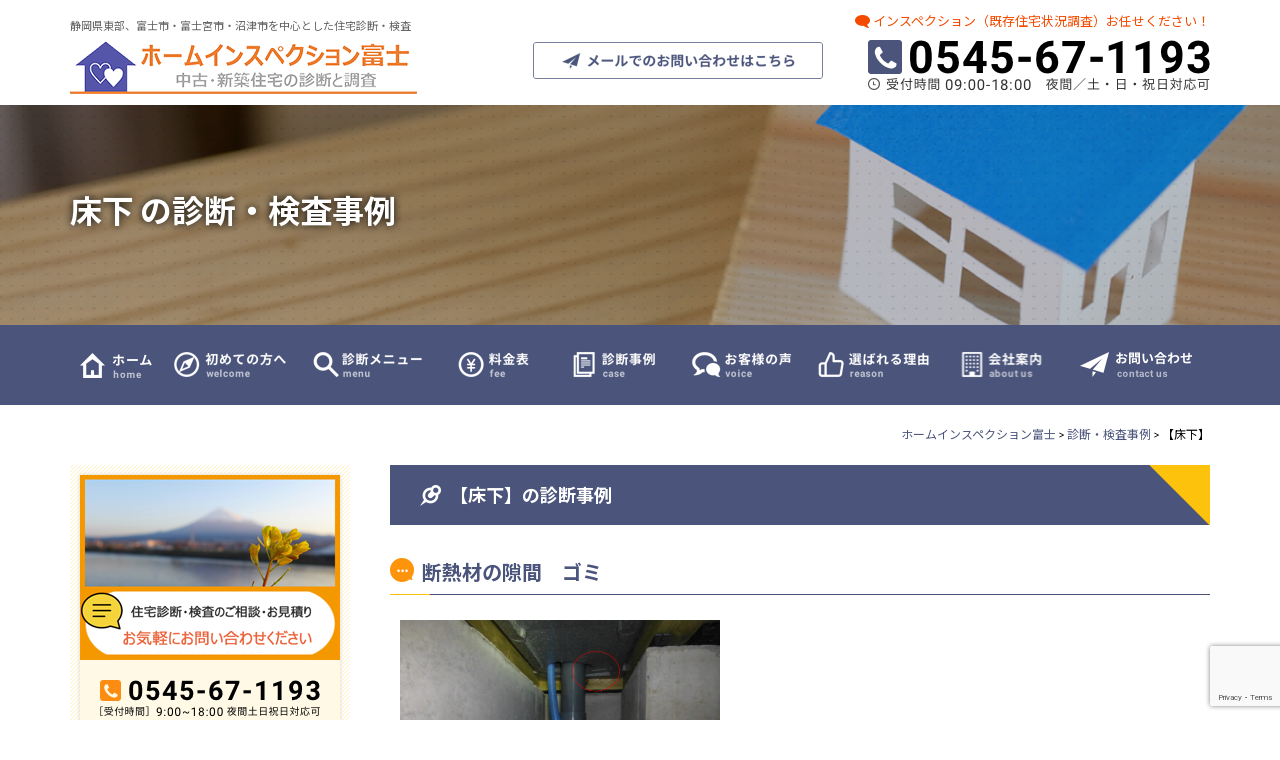

--- FILE ---
content_type: text/html; charset=UTF-8
request_url: https://homefuji.com/post_case/4583/
body_size: 8739
content:
<!-- Global site tag (gtag.js) - Google Analytics -->
<script async src="https://www.googletagmanager.com/gtag/js?id=UA-124745076-1"></script>
<script>
  window.dataLayer = window.dataLayer || [];
  function gtag(){dataLayer.push(arguments);}
  gtag('js', new Date());

  gtag('config', 'UA-124745076-1');
</script>
<!-- Google Tag Manager -->
<script>(function(w,d,s,l,i){w[l]=w[l]||[];w[l].push({'gtm.start':
new Date().getTime(),event:'gtm.js'});var f=d.getElementsByTagName(s)[0],
j=d.createElement(s),dl=l!='dataLayer'?'&l='+l:'';j.async=true;j.src=
'https://www.googletagmanager.com/gtm.js?id='+i+dl;f.parentNode.insertBefore(j,f);
})(window,document,'script','dataLayer','GTM-MZ2NSGP');</script>
<!-- End Google Tag Manager -->
<!DOCTYPE html>
<html lang="ja">
<head>
<meta charset="UTF-8">
<meta name="viewport" content="width=device-width, initial-scale=1.0, maximum-scale=1.0, minimum-scale=1.0">
<meta name="robots" content="index,follow">
<title></title>
<!--css-->
<link rel="stylesheet" type="text/css" href="https://homefuji.com/wp/wp-content/themes/homeinspection-f/css/reset.css?1533886438">
<link rel="stylesheet" type="text/css" href="https://homefuji.com/wp/wp-content/themes/homeinspection-f/css/common.css?1599095767">
<link rel="stylesheet" type="text/css" href="https://homefuji.com/wp/wp-content/themes/homeinspection-f/css/head.css?1623646868">
<link rel="stylesheet" type="text/css" href="https://homefuji.com/wp/wp-content/themes/homeinspection-f/css/foot.css?1543881945">
<link rel="stylesheet" type="text/css" href="https://homefuji.com/wp/wp-content/themes/homeinspection-f/css/page.css?1580176567">

<!--js-->
<script type="text/javascript" src="//ajax.googleapis.com/ajax/libs/jquery/2.1.3/jquery.min.js"></script>
<script type="text/javascript" src="https://homefuji.com/wp/wp-content/themes/homeinspection-f/js/common.js?1557894962"></script>
<script type="text/javascript" src="https://homefuji.com/wp/wp-content/themes/homeinspection-f/js/slidemenu.js?1557894522"></script>
<script type="text/javascript" src="https://homefuji.com/wp/wp-content/themes/homeinspection-f/js/doubletaptogo.js?1532323787"></script>
<script type="text/javascript" src="https://homefuji.com/wp/wp-content/themes/homeinspection-f/js/viewport.js?1532323787"></script>
	
		<!-- All in One SEO 4.9.3 - aioseo.com -->
	<meta name="description" content="断熱材に隙間が見られました。発砲ウレタンなどでの補修をお勧めします。切り屑が見られました。" />
	<meta name="robots" content="max-snippet:-1, max-image-preview:large, max-video-preview:-1" />
	<link rel="canonical" href="https://homefuji.com/post_case/4583/" />
	<meta name="generator" content="All in One SEO (AIOSEO) 4.9.3" />
		<script type="application/ld+json" class="aioseo-schema">
			{"@context":"https:\/\/schema.org","@graph":[{"@type":"BreadcrumbList","@id":"https:\/\/homefuji.com\/post_case\/4583\/#breadcrumblist","itemListElement":[{"@type":"ListItem","@id":"https:\/\/homefuji.com#listItem","position":1,"name":"\u30db\u30fc\u30e0","item":"https:\/\/homefuji.com","nextItem":{"@type":"ListItem","@id":"https:\/\/homefuji.com\/post_case\/#listItem","name":"\u8a3a\u65ad\u30fb\u691c\u67fb\u4e8b\u4f8b"}},{"@type":"ListItem","@id":"https:\/\/homefuji.com\/post_case\/#listItem","position":2,"name":"\u8a3a\u65ad\u30fb\u691c\u67fb\u4e8b\u4f8b","item":"https:\/\/homefuji.com\/post_case\/","nextItem":{"@type":"ListItem","@id":"https:\/\/homefuji.com\/post_case\/case_cat\/case10\/#listItem","name":"\u5e8a\u4e0b"},"previousItem":{"@type":"ListItem","@id":"https:\/\/homefuji.com#listItem","name":"\u30db\u30fc\u30e0"}},{"@type":"ListItem","@id":"https:\/\/homefuji.com\/post_case\/case_cat\/case10\/#listItem","position":3,"name":"\u5e8a\u4e0b","item":"https:\/\/homefuji.com\/post_case\/case_cat\/case10\/","nextItem":{"@type":"ListItem","@id":"https:\/\/homefuji.com\/post_case\/4583\/#listItem","name":"\u3010\u5e8a\u4e0b\u3011"},"previousItem":{"@type":"ListItem","@id":"https:\/\/homefuji.com\/post_case\/#listItem","name":"\u8a3a\u65ad\u30fb\u691c\u67fb\u4e8b\u4f8b"}},{"@type":"ListItem","@id":"https:\/\/homefuji.com\/post_case\/4583\/#listItem","position":4,"name":"\u3010\u5e8a\u4e0b\u3011","previousItem":{"@type":"ListItem","@id":"https:\/\/homefuji.com\/post_case\/case_cat\/case10\/#listItem","name":"\u5e8a\u4e0b"}}]},{"@type":"Organization","@id":"https:\/\/homefuji.com\/#organization","name":"\u30db\u30fc\u30e0\u30a4\u30f3\u30b9\u30da\u30af\u30b7\u30e7\u30f3\u5bcc\u58eb","description":"\u5bcc\u58eb\u5e02\u306a\u3069\u9759\u5ca1\u770c\u6771\u90e8\u3092\u4e2d\u5fc3\u306b\u4f4f\u5b85\u306b\u7cbe\u901a\u3057\u305f\u30d7\u30ed\uff08\u4e00\u7d1a\u5efa\u7bc9\u58eb\uff09\u304c\u7b2c\u4e09\u8005\u7684\u7acb\u5834\u3067\u8a3a\u65ad\u3002","url":"https:\/\/homefuji.com\/"},{"@type":"WebPage","@id":"https:\/\/homefuji.com\/post_case\/4583\/#webpage","url":"https:\/\/homefuji.com\/post_case\/4583\/","name":"\u5e8a\u4e0b\u8a3a\u65ad\u4e8b\u4f8b | \u30db\u30fc\u30e0\u30a4\u30f3\u30b9\u30da\u30af\u30b7\u30e7\u30f3\u5bcc\u58eb","description":"\u65ad\u71b1\u6750\u306b\u9699\u9593\u304c\u898b\u3089\u308c\u307e\u3057\u305f\u3002\u767a\u7832\u30a6\u30ec\u30bf\u30f3\u306a\u3069\u3067\u306e\u88dc\u4fee\u3092\u304a\u52e7\u3081\u3057\u307e\u3059\u3002\u5207\u308a\u5c51\u304c\u898b\u3089\u308c\u307e\u3057\u305f\u3002","inLanguage":"ja","isPartOf":{"@id":"https:\/\/homefuji.com\/#website"},"breadcrumb":{"@id":"https:\/\/homefuji.com\/post_case\/4583\/#breadcrumblist"},"image":{"@type":"ImageObject","url":"https:\/\/homefuji.com\/wp\/wp-content\/uploads\/2019\/05\/44a.png","@id":"https:\/\/homefuji.com\/post_case\/4583\/#mainImage","width":792,"height":595},"primaryImageOfPage":{"@id":"https:\/\/homefuji.com\/post_case\/4583\/#mainImage"},"datePublished":"2019-05-15T11:06:48+09:00","dateModified":"2019-05-16T13:36:14+09:00"},{"@type":"WebSite","@id":"https:\/\/homefuji.com\/#website","url":"https:\/\/homefuji.com\/","name":"\u30db\u30fc\u30e0\u30a4\u30f3\u30b9\u30da\u30af\u30b7\u30e7\u30f3\u5bcc\u58eb","description":"\u5bcc\u58eb\u5e02\u306a\u3069\u9759\u5ca1\u770c\u6771\u90e8\u3092\u4e2d\u5fc3\u306b\u4f4f\u5b85\u306b\u7cbe\u901a\u3057\u305f\u30d7\u30ed\uff08\u4e00\u7d1a\u5efa\u7bc9\u58eb\uff09\u304c\u7b2c\u4e09\u8005\u7684\u7acb\u5834\u3067\u8a3a\u65ad\u3002","inLanguage":"ja","publisher":{"@id":"https:\/\/homefuji.com\/#organization"}}]}
		</script>
		<!-- All in One SEO -->

<link rel='dns-prefetch' href='//ajax.googleapis.com' />
<link rel='dns-prefetch' href='//www.google.com' />
<link rel="alternate" title="oEmbed (JSON)" type="application/json+oembed" href="https://homefuji.com/wp-json/oembed/1.0/embed?url=https%3A%2F%2Fhomefuji.com%2Fpost_case%2F4583%2F" />
<link rel="alternate" title="oEmbed (XML)" type="text/xml+oembed" href="https://homefuji.com/wp-json/oembed/1.0/embed?url=https%3A%2F%2Fhomefuji.com%2Fpost_case%2F4583%2F&#038;format=xml" />
<style id='wp-img-auto-sizes-contain-inline-css' type='text/css'>
img:is([sizes=auto i],[sizes^="auto," i]){contain-intrinsic-size:3000px 1500px}
/*# sourceURL=wp-img-auto-sizes-contain-inline-css */
</style>
<style id='wp-block-library-inline-css' type='text/css'>
:root{--wp-block-synced-color:#7a00df;--wp-block-synced-color--rgb:122,0,223;--wp-bound-block-color:var(--wp-block-synced-color);--wp-editor-canvas-background:#ddd;--wp-admin-theme-color:#007cba;--wp-admin-theme-color--rgb:0,124,186;--wp-admin-theme-color-darker-10:#006ba1;--wp-admin-theme-color-darker-10--rgb:0,107,160.5;--wp-admin-theme-color-darker-20:#005a87;--wp-admin-theme-color-darker-20--rgb:0,90,135;--wp-admin-border-width-focus:2px}@media (min-resolution:192dpi){:root{--wp-admin-border-width-focus:1.5px}}.wp-element-button{cursor:pointer}:root .has-very-light-gray-background-color{background-color:#eee}:root .has-very-dark-gray-background-color{background-color:#313131}:root .has-very-light-gray-color{color:#eee}:root .has-very-dark-gray-color{color:#313131}:root .has-vivid-green-cyan-to-vivid-cyan-blue-gradient-background{background:linear-gradient(135deg,#00d084,#0693e3)}:root .has-purple-crush-gradient-background{background:linear-gradient(135deg,#34e2e4,#4721fb 50%,#ab1dfe)}:root .has-hazy-dawn-gradient-background{background:linear-gradient(135deg,#faaca8,#dad0ec)}:root .has-subdued-olive-gradient-background{background:linear-gradient(135deg,#fafae1,#67a671)}:root .has-atomic-cream-gradient-background{background:linear-gradient(135deg,#fdd79a,#004a59)}:root .has-nightshade-gradient-background{background:linear-gradient(135deg,#330968,#31cdcf)}:root .has-midnight-gradient-background{background:linear-gradient(135deg,#020381,#2874fc)}:root{--wp--preset--font-size--normal:16px;--wp--preset--font-size--huge:42px}.has-regular-font-size{font-size:1em}.has-larger-font-size{font-size:2.625em}.has-normal-font-size{font-size:var(--wp--preset--font-size--normal)}.has-huge-font-size{font-size:var(--wp--preset--font-size--huge)}.has-text-align-center{text-align:center}.has-text-align-left{text-align:left}.has-text-align-right{text-align:right}.has-fit-text{white-space:nowrap!important}#end-resizable-editor-section{display:none}.aligncenter{clear:both}.items-justified-left{justify-content:flex-start}.items-justified-center{justify-content:center}.items-justified-right{justify-content:flex-end}.items-justified-space-between{justify-content:space-between}.screen-reader-text{border:0;clip-path:inset(50%);height:1px;margin:-1px;overflow:hidden;padding:0;position:absolute;width:1px;word-wrap:normal!important}.screen-reader-text:focus{background-color:#ddd;clip-path:none;color:#444;display:block;font-size:1em;height:auto;left:5px;line-height:normal;padding:15px 23px 14px;text-decoration:none;top:5px;width:auto;z-index:100000}html :where(.has-border-color){border-style:solid}html :where([style*=border-top-color]){border-top-style:solid}html :where([style*=border-right-color]){border-right-style:solid}html :where([style*=border-bottom-color]){border-bottom-style:solid}html :where([style*=border-left-color]){border-left-style:solid}html :where([style*=border-width]){border-style:solid}html :where([style*=border-top-width]){border-top-style:solid}html :where([style*=border-right-width]){border-right-style:solid}html :where([style*=border-bottom-width]){border-bottom-style:solid}html :where([style*=border-left-width]){border-left-style:solid}html :where(img[class*=wp-image-]){height:auto;max-width:100%}:where(figure){margin:0 0 1em}html :where(.is-position-sticky){--wp-admin--admin-bar--position-offset:var(--wp-admin--admin-bar--height,0px)}@media screen and (max-width:600px){html :where(.is-position-sticky){--wp-admin--admin-bar--position-offset:0px}}

/*# sourceURL=wp-block-library-inline-css */
</style><style id='global-styles-inline-css' type='text/css'>
:root{--wp--preset--aspect-ratio--square: 1;--wp--preset--aspect-ratio--4-3: 4/3;--wp--preset--aspect-ratio--3-4: 3/4;--wp--preset--aspect-ratio--3-2: 3/2;--wp--preset--aspect-ratio--2-3: 2/3;--wp--preset--aspect-ratio--16-9: 16/9;--wp--preset--aspect-ratio--9-16: 9/16;--wp--preset--color--black: #000000;--wp--preset--color--cyan-bluish-gray: #abb8c3;--wp--preset--color--white: #ffffff;--wp--preset--color--pale-pink: #f78da7;--wp--preset--color--vivid-red: #cf2e2e;--wp--preset--color--luminous-vivid-orange: #ff6900;--wp--preset--color--luminous-vivid-amber: #fcb900;--wp--preset--color--light-green-cyan: #7bdcb5;--wp--preset--color--vivid-green-cyan: #00d084;--wp--preset--color--pale-cyan-blue: #8ed1fc;--wp--preset--color--vivid-cyan-blue: #0693e3;--wp--preset--color--vivid-purple: #9b51e0;--wp--preset--gradient--vivid-cyan-blue-to-vivid-purple: linear-gradient(135deg,rgb(6,147,227) 0%,rgb(155,81,224) 100%);--wp--preset--gradient--light-green-cyan-to-vivid-green-cyan: linear-gradient(135deg,rgb(122,220,180) 0%,rgb(0,208,130) 100%);--wp--preset--gradient--luminous-vivid-amber-to-luminous-vivid-orange: linear-gradient(135deg,rgb(252,185,0) 0%,rgb(255,105,0) 100%);--wp--preset--gradient--luminous-vivid-orange-to-vivid-red: linear-gradient(135deg,rgb(255,105,0) 0%,rgb(207,46,46) 100%);--wp--preset--gradient--very-light-gray-to-cyan-bluish-gray: linear-gradient(135deg,rgb(238,238,238) 0%,rgb(169,184,195) 100%);--wp--preset--gradient--cool-to-warm-spectrum: linear-gradient(135deg,rgb(74,234,220) 0%,rgb(151,120,209) 20%,rgb(207,42,186) 40%,rgb(238,44,130) 60%,rgb(251,105,98) 80%,rgb(254,248,76) 100%);--wp--preset--gradient--blush-light-purple: linear-gradient(135deg,rgb(255,206,236) 0%,rgb(152,150,240) 100%);--wp--preset--gradient--blush-bordeaux: linear-gradient(135deg,rgb(254,205,165) 0%,rgb(254,45,45) 50%,rgb(107,0,62) 100%);--wp--preset--gradient--luminous-dusk: linear-gradient(135deg,rgb(255,203,112) 0%,rgb(199,81,192) 50%,rgb(65,88,208) 100%);--wp--preset--gradient--pale-ocean: linear-gradient(135deg,rgb(255,245,203) 0%,rgb(182,227,212) 50%,rgb(51,167,181) 100%);--wp--preset--gradient--electric-grass: linear-gradient(135deg,rgb(202,248,128) 0%,rgb(113,206,126) 100%);--wp--preset--gradient--midnight: linear-gradient(135deg,rgb(2,3,129) 0%,rgb(40,116,252) 100%);--wp--preset--font-size--small: 13px;--wp--preset--font-size--medium: 20px;--wp--preset--font-size--large: 36px;--wp--preset--font-size--x-large: 42px;--wp--preset--spacing--20: 0.44rem;--wp--preset--spacing--30: 0.67rem;--wp--preset--spacing--40: 1rem;--wp--preset--spacing--50: 1.5rem;--wp--preset--spacing--60: 2.25rem;--wp--preset--spacing--70: 3.38rem;--wp--preset--spacing--80: 5.06rem;--wp--preset--shadow--natural: 6px 6px 9px rgba(0, 0, 0, 0.2);--wp--preset--shadow--deep: 12px 12px 50px rgba(0, 0, 0, 0.4);--wp--preset--shadow--sharp: 6px 6px 0px rgba(0, 0, 0, 0.2);--wp--preset--shadow--outlined: 6px 6px 0px -3px rgb(255, 255, 255), 6px 6px rgb(0, 0, 0);--wp--preset--shadow--crisp: 6px 6px 0px rgb(0, 0, 0);}:where(.is-layout-flex){gap: 0.5em;}:where(.is-layout-grid){gap: 0.5em;}body .is-layout-flex{display: flex;}.is-layout-flex{flex-wrap: wrap;align-items: center;}.is-layout-flex > :is(*, div){margin: 0;}body .is-layout-grid{display: grid;}.is-layout-grid > :is(*, div){margin: 0;}:where(.wp-block-columns.is-layout-flex){gap: 2em;}:where(.wp-block-columns.is-layout-grid){gap: 2em;}:where(.wp-block-post-template.is-layout-flex){gap: 1.25em;}:where(.wp-block-post-template.is-layout-grid){gap: 1.25em;}.has-black-color{color: var(--wp--preset--color--black) !important;}.has-cyan-bluish-gray-color{color: var(--wp--preset--color--cyan-bluish-gray) !important;}.has-white-color{color: var(--wp--preset--color--white) !important;}.has-pale-pink-color{color: var(--wp--preset--color--pale-pink) !important;}.has-vivid-red-color{color: var(--wp--preset--color--vivid-red) !important;}.has-luminous-vivid-orange-color{color: var(--wp--preset--color--luminous-vivid-orange) !important;}.has-luminous-vivid-amber-color{color: var(--wp--preset--color--luminous-vivid-amber) !important;}.has-light-green-cyan-color{color: var(--wp--preset--color--light-green-cyan) !important;}.has-vivid-green-cyan-color{color: var(--wp--preset--color--vivid-green-cyan) !important;}.has-pale-cyan-blue-color{color: var(--wp--preset--color--pale-cyan-blue) !important;}.has-vivid-cyan-blue-color{color: var(--wp--preset--color--vivid-cyan-blue) !important;}.has-vivid-purple-color{color: var(--wp--preset--color--vivid-purple) !important;}.has-black-background-color{background-color: var(--wp--preset--color--black) !important;}.has-cyan-bluish-gray-background-color{background-color: var(--wp--preset--color--cyan-bluish-gray) !important;}.has-white-background-color{background-color: var(--wp--preset--color--white) !important;}.has-pale-pink-background-color{background-color: var(--wp--preset--color--pale-pink) !important;}.has-vivid-red-background-color{background-color: var(--wp--preset--color--vivid-red) !important;}.has-luminous-vivid-orange-background-color{background-color: var(--wp--preset--color--luminous-vivid-orange) !important;}.has-luminous-vivid-amber-background-color{background-color: var(--wp--preset--color--luminous-vivid-amber) !important;}.has-light-green-cyan-background-color{background-color: var(--wp--preset--color--light-green-cyan) !important;}.has-vivid-green-cyan-background-color{background-color: var(--wp--preset--color--vivid-green-cyan) !important;}.has-pale-cyan-blue-background-color{background-color: var(--wp--preset--color--pale-cyan-blue) !important;}.has-vivid-cyan-blue-background-color{background-color: var(--wp--preset--color--vivid-cyan-blue) !important;}.has-vivid-purple-background-color{background-color: var(--wp--preset--color--vivid-purple) !important;}.has-black-border-color{border-color: var(--wp--preset--color--black) !important;}.has-cyan-bluish-gray-border-color{border-color: var(--wp--preset--color--cyan-bluish-gray) !important;}.has-white-border-color{border-color: var(--wp--preset--color--white) !important;}.has-pale-pink-border-color{border-color: var(--wp--preset--color--pale-pink) !important;}.has-vivid-red-border-color{border-color: var(--wp--preset--color--vivid-red) !important;}.has-luminous-vivid-orange-border-color{border-color: var(--wp--preset--color--luminous-vivid-orange) !important;}.has-luminous-vivid-amber-border-color{border-color: var(--wp--preset--color--luminous-vivid-amber) !important;}.has-light-green-cyan-border-color{border-color: var(--wp--preset--color--light-green-cyan) !important;}.has-vivid-green-cyan-border-color{border-color: var(--wp--preset--color--vivid-green-cyan) !important;}.has-pale-cyan-blue-border-color{border-color: var(--wp--preset--color--pale-cyan-blue) !important;}.has-vivid-cyan-blue-border-color{border-color: var(--wp--preset--color--vivid-cyan-blue) !important;}.has-vivid-purple-border-color{border-color: var(--wp--preset--color--vivid-purple) !important;}.has-vivid-cyan-blue-to-vivid-purple-gradient-background{background: var(--wp--preset--gradient--vivid-cyan-blue-to-vivid-purple) !important;}.has-light-green-cyan-to-vivid-green-cyan-gradient-background{background: var(--wp--preset--gradient--light-green-cyan-to-vivid-green-cyan) !important;}.has-luminous-vivid-amber-to-luminous-vivid-orange-gradient-background{background: var(--wp--preset--gradient--luminous-vivid-amber-to-luminous-vivid-orange) !important;}.has-luminous-vivid-orange-to-vivid-red-gradient-background{background: var(--wp--preset--gradient--luminous-vivid-orange-to-vivid-red) !important;}.has-very-light-gray-to-cyan-bluish-gray-gradient-background{background: var(--wp--preset--gradient--very-light-gray-to-cyan-bluish-gray) !important;}.has-cool-to-warm-spectrum-gradient-background{background: var(--wp--preset--gradient--cool-to-warm-spectrum) !important;}.has-blush-light-purple-gradient-background{background: var(--wp--preset--gradient--blush-light-purple) !important;}.has-blush-bordeaux-gradient-background{background: var(--wp--preset--gradient--blush-bordeaux) !important;}.has-luminous-dusk-gradient-background{background: var(--wp--preset--gradient--luminous-dusk) !important;}.has-pale-ocean-gradient-background{background: var(--wp--preset--gradient--pale-ocean) !important;}.has-electric-grass-gradient-background{background: var(--wp--preset--gradient--electric-grass) !important;}.has-midnight-gradient-background{background: var(--wp--preset--gradient--midnight) !important;}.has-small-font-size{font-size: var(--wp--preset--font-size--small) !important;}.has-medium-font-size{font-size: var(--wp--preset--font-size--medium) !important;}.has-large-font-size{font-size: var(--wp--preset--font-size--large) !important;}.has-x-large-font-size{font-size: var(--wp--preset--font-size--x-large) !important;}
/*# sourceURL=global-styles-inline-css */
</style>

<style id='classic-theme-styles-inline-css' type='text/css'>
/*! This file is auto-generated */
.wp-block-button__link{color:#fff;background-color:#32373c;border-radius:9999px;box-shadow:none;text-decoration:none;padding:calc(.667em + 2px) calc(1.333em + 2px);font-size:1.125em}.wp-block-file__button{background:#32373c;color:#fff;text-decoration:none}
/*# sourceURL=/wp-includes/css/classic-themes.min.css */
</style>
<link rel='stylesheet' id='contact-form-7-css' href='https://homefuji.com/wp/wp-content/plugins/contact-form-7/includes/css/styles.css?ver=5.1.9' type='text/css' media='all' />
<link rel='stylesheet' id='contact-form-7-confirm-css' href='https://homefuji.com/wp/wp-content/plugins/contact-form-7-add-confirm/includes/css/styles.css?ver=5.1' type='text/css' media='all' />
<script type="text/javascript" src="//ajax.googleapis.com/ajax/libs/jquery/1.7.1/jquery.min.js?ver=1.7.1" id="jquery-js"></script>
<link rel="https://api.w.org/" href="https://homefuji.com/wp-json/" /><link rel="icon" href="https://homefuji.com/wp/wp-content/uploads/2019/01/cropped-縦書き-32x32.png" sizes="32x32" />
<link rel="icon" href="https://homefuji.com/wp/wp-content/uploads/2019/01/cropped-縦書き-192x192.png" sizes="192x192" />
<link rel="apple-touch-icon" href="https://homefuji.com/wp/wp-content/uploads/2019/01/cropped-縦書き-180x180.png" />
<meta name="msapplication-TileImage" content="https://homefuji.com/wp/wp-content/uploads/2019/01/cropped-縦書き-270x270.png" />
</head>
<body>
	<!-- Google Tag Manager (noscript) -->
<noscript><iframe src="https://www.googletagmanager.com/ns.html?id=GTM-MZ2NSGP"
height="0" width="0" style="display:none;visibility:hidden"></iframe></noscript>
<!-- End Google Tag Manager (noscript) -->
<div id="wrap">
<section id="sec01">
	<div class="head clear">
		<div class="head_l">
			<div class="head_desc"><span class="pc"></span>静岡県東部、富士市・富士宮市・沼津市を中心とした住宅診断・検査</div>
			<div class="head_logo"><a href="https://homefuji.com"><img src="https://homefuji.com/wp/wp-content/themes/homeinspection-f/img/head_logo2.png" alt="ホームインスペクション富士"></a></div>
		</div>
		<div class="head_r">
			<div class="head_r_txt">インスペクション（既存住宅状況調査）お任せください！</div>
			<div class="head_inq clear">
				<div class="head_inqbot"><a href="https://homefuji.com/contact"><img src="https://homefuji.com/wp/wp-content/themes/homeinspection-f/img/head_inq.png" alt="メールでのお問い合わせはこちら" class="retina"></a></div>
				<div class="head_tel"><img src="https://homefuji.com/wp/wp-content/themes/homeinspection-f/img/head_tel2.png" alt="0545-67-1193 受付時間 9:00〜18:00　夜間／土・日・祝日対応可"></div>
			</div>
		</div>
	</div>
	<div id="menu-btn" class="btnMenu"><a href="javascript:void(0);">MENU</a></div>
</section><section id="pagetitle" class="mv">
	<div class="tit_txt">
		<h1>床下 の診断・検査事例</h1>
		<div class="gnav_inq">
			<a href="https://homefuji.com/contact"><img data-imgsrc='["https://homefuji.com/wp/wp-content/themes/homeinspection-f/img/sp/top_inq02.png", "https://homefuji.com/wp/wp-content/themes/homeinspection-f/img/top_inq02.png"]' src="" alt="お問い合わせ" class="retina sp_pc"></a>
		</div>
	</div>
<div id="sp-menu" class="gnav clear">
<div class="menu-gnavi-container"><ul id="menu-gnavi" class="menu"><li class="gnavi01"><a href="http://homefuji.com/">ホーム</a></li>
<li class="gnavi02"><a href="https://homefuji.com/beginner/">初めての方へ</a></li>
<li class="gnavi03"><a href="https://homefuji.com/menu/">診断メニュー</a></li>
<li class="gnavi04"><a href="https://homefuji.com/price/">料金表</a></li>
<li class="gnavi05"><a href="https://homefuji.com/case/">診断・検査事例</a></li>
<li class="gnavi06"><a href="https://homefuji.com/customer/">お客様の声</a></li>
<li class="gnavi07"><a href="https://homefuji.com/reason/">選ばれる理由</a></li>
<li class="gnavi08"><a href="https://homefuji.com/corp/">会社案内</a></li>
<li class="gnavi09"><a href="https://homefuji.com/contact/">お問い合わせ</a></li>
</ul></div>	</div>	
</section>
<div class="bread">
	<div class="breadcrumbs">
	<a href="https://homefuji.com">ホームインスペクション富士</a> &gt; <span property="itemListElement" typeof="ListItem"><a property="item" typeof="WebPage" title="診断・検査事例へ移動" href="https://homefuji.com/post_case/" class="archive post-post_case-archive"><span property="name">診断・検査事例</span></a><meta property="position" content="2"></span> &gt; <span property="itemListElement" typeof="ListItem"><span property="name">【床下】</span><meta property="position" content="3"></span>	</div>
</div>
<section id="wrap_cont">
<!--コンテンツここから-->
	<div id="contents" class="clear">
<!--メインコンテンツここから-->
		<div id="main">
			<div class="mainbox">
				<h2>【床下】の診断事例</h2>
				<h3>断熱材の隙間　ゴミ</h3>
				<div class="thumbnailbox">
					<img src="https://homefuji.com/wp/wp-content/uploads/2019/05/44a.png" alt="" />
				</div>
<p>断熱材に隙間が見られました。発砲ウレタンなどでの補修をお勧めします。<br />
切り屑が見られました。</p>


<a href="https://homefuji.com/post_case/case_cat/case10/" class="btn3">床下一覧へ戻る</a>


				<h2>診断・検査事例</h2>
				<ul class="caselist">
<li><a href="https://homefuji.com/post_case/case_cat/case15/" class="case15"><span>柱・梁</span></a></li><li><a href="https://homefuji.com/post_case/case_cat/case13/" class="case13"><span>屋根</span></a></li><li><a href="https://homefuji.com/post_case/case_cat/case12/" class="case12"><span>設備</span></a></li><li><a href="https://homefuji.com/post_case/case_cat/case11/" class="case11"><span>屋根裏</span></a></li><li><a href="https://homefuji.com/post_case/case_cat/case10/" class="case10"><span>床下</span></a></li><li><a href="https://homefuji.com/post_case/case_cat/case09/" class="case09"><span>建具</span></a></li><li><a href="https://homefuji.com/post_case/case_cat/case08/" class="case08"><span>天井</span></a></li><li><a href="https://homefuji.com/post_case/case_cat/case07/" class="case07"><span>内壁</span></a></li><li><a href="https://homefuji.com/post_case/case_cat/case06/" class="case06"><span>床</span></a></li><li><a href="https://homefuji.com/post_case/case_cat/case05/" class="case05"><span>バルコニー</span></a></li><li><a href="https://homefuji.com/post_case/case_cat/case04/" class="case04"><span>雨どい</span></a></li><li><a href="https://homefuji.com/post_case/case_cat/case03/" class="case03"><span>軒裏</span></a></li><li><a href="https://homefuji.com/post_case/case_cat/case02/" class="case02"><span>外壁</span></a></li><li><a href="https://homefuji.com/post_case/case_cat/case01/" class="case01"><span>基礎</span></a></li>				</ul>
			</div>
<div class="parts">
	<h3>よくご覧いただくコンテンツ一覧</h3>
	<div class="parts_menu clear">
		<div class="parts_logo"><a href="https://homefuji.com"><img src="https://homefuji.com/wp/wp-content/themes/homeinspection-f/img/page/parts_logo.png" class="ホームインスペクション富士"></a></div>
<div class="menu-pmenu-container"><ul id="menu-pmenu" class="menu"><li class="pmenu01"><a href="https://homefuji.com/beginner/">初めての方へ</a></li>
<li class="pmenu06"><a href="https://homefuji.com/category/column/">住宅診断コラム</a></li>
<li class="pmenu03"><a href="https://homefuji.com/menu/">診断メニュー</a></li>
<li class="pmenu04"><a href="https://homefuji.com/customer/">お客様の声</a></li>
<li class="pmenu05"><a href="https://homefuji.com/price/">料金表</a></li>
<li class="pmenu07"><a href="https://homefuji.com/faq/">Q&#038;A</a></li>
<li class="pmenu02"><a href="https://homefuji.com/corp/">会社案内</a></li>
<li class="pmenu01"><a href="https://homefuji.com/access/">アクセス</a></li>
</ul></div>	</div>
	<div class="parts_inqbnr clear">
		<img src="https://homefuji.com/wp/wp-content/themes/homeinspection-f/img/page/parts_inqtel1.png" class="retina pc">
		<a href="tel:0545-67-1193" class="sp"><img src="https://homefuji.com/wp/wp-content/themes/homeinspection-f/img/page/parts_inqtel2.png" class="retina"></a>
		<a href=https://homefuji.com/free/"><img data-imgsrc='["https://homefuji.com/wp/wp-content/themes/homeinspection-f/img/page/parts_inqimg2.png", "https://homefuji.com/wp/wp-content/themes/homeinspection-f/img/page/parts_inqimg1.png"]' alt="お問い合わせ詳細はこちら" class="retina sp_pc">
	</div>
</div>		</div>
<!--メインコンテンツここまで-->
<!--サイドバーここから-->
		<div id="sidebar">
<div class="widget_text side_inq ">
<div class="textwidget custom-html-widget"><a href="https://homefuji.com/free/" class="side_inqlink1"><img src="https://homefuji.com/wp/wp-content/themes/homeinspection-f/img/side_inqimg.png" class="retina" alt="住宅診断・検査の無料相談受付中"></a>
<a href="https://homefuji.com/contact/" class="side_inqlink2 pc"><img src="https://homefuji.com/wp/wp-content/themes/homeinspection-f/img/side_inqtel.png" class="retina" alt="電話でのご相談はこちら"></a>
<a href="https://homefuji.com/contact/" class="side_inqlink3">お問い合わせフォームはこちら</a></div>
</div>
<div class="widget_text side_navi ">
<div class="textwidget custom-html-widget"><div class="menu-snavi-container"><ul id="menu-snavi" class="menu"><li class="snavi01"><a href="https://homefuji.com/beginner/">初めての方へ</a></li>
<li class="snavi02"><a href="https://homefuji.com/menu/">診断メニュー</a></li>
<li class="snavi03"><a href="https://homefuji.com/price/">料金表</a></li>
<li class="snavi04"><a href="https://homefuji.com/faq/">Q&#038;A</a></li>
<li class="snavi05"><a href="https://homefuji.com/corp/">会社案内</a></li>
</ul></div></div>
</div>
<div class="widget_text side_bannerS ">
<div class="textwidget custom-html-widget"><a href="https://homefuji.com/access/">アクセス</a></div>
</div>
<div class="widget_text side_bannerL ">
<div class="textwidget custom-html-widget"><div class="menu-sbanner-container"><ul id="menu-sbanner" class="menu"><li class="sbanner02"><a href="https://homefuji.com/column/2445/">ひび割れや雨漏り、傾きが気になるあなたへ<br><span class="menu-desc">詳しくはこちら</span></a></li>
<li class="sbanner02"><a href="https://homefuji.com/column/522/">欠陥住宅について知っておきたいこと<br><span class="menu-desc">詳しくはこちら</span></a></li>
<li class="sbanner02"><a href="https://homefuji.com/column/1724/">住宅購入の失敗例とは？住宅購入時にはインスペクションを<br><span class="menu-desc">詳しくはこちら</span></a></li>
<li class="sbanner02"><a href="https://homefuji.com/column/1722/">耐震診断とインスペクションの違いは？<br><span class="menu-desc">詳しくはこちら</span></a></li>
<li class="sbanner02"><a href="https://homefuji.com/column/1714/">床下詳細診断で家の劣化がわかる!調査内容を知っておこう<br><span class="menu-desc">詳しくはこちら</span></a></li>
</ul></div></div>
</div>
<!--サイドバーここまで-->
		</div>
	</div>
<!--コンテンツここまで-->
</section>

<footer>
	<div class="fot">
		<div class="fot_l">
			<p class="clear"><a href="https://homefuji.com"><img src="https://homefuji.com/wp/wp-content/themes/homeinspection-f/img/foot_logo.png" class="retina" alt="中古・新築住宅の診断と調査｜ホームインスペクション富士"></a>
			〒419-0201 静岡県富士市厚原351-3<br>
電話 0545-67-1193
			［受付時間］9:00〜18:00<br>
			夜間／土・日・祝日のご相談は要相談<br>
				

			<p>ホームインスペクション 富士 © 2018</p>				
		</div>		
		
<div class="fot_r">
		<iframe src="https://www.google.com/maps/embed?pb=!1m14!1m8!1m3!1d13044.411563896887!2d138.6556607!3d35.178988!3m2!1i1024!2i768!4f13.1!3m3!1m2!1s0x0%3A0x7598a4c40734bc5f!2z44Ob44O844Og44Kk44Oz44K544Oa44Kv44K344On44Oz5a-M5aOr!5e0!3m2!1sja!2sjp!4v1539822988425" width="440" height="210" frameborder="0" style="border:0" allowfullscreen></iframe></iframe>
		</div>
		
	</div>
</footer>

</div>
<div id="footmenu">
	<ul>
		<li><a href="https://homefuji.com/contact" class="fotmenu1 sp">お問い合わせ</a></li>		
		<li><a href="tel:"0545-67-1193 class="fotmenu2 sp">電話する</a></li>		
		<li><a href="javascript:void(0);" class="fotmenu3">ページTOP</a></li>
	</ul>
</div>
<script type="text/javascript" src="https://homefuji.com/wp/wp-content/themes/homeinspection-f/js/imgchange.js?1532323787"></script>

<script>
jQuery(function() {
	jQuery('.sp_tb_pc').imgchange();
	jQuery('.sp_pc').imgchange({
		breakArr: [768]
	});
	jQuery('.sp_tb_pc_wide').imgchange({
		breakArr: [768, 980, 1200]
	});
});
</script>


<script type="text/javascript" src="https://homefuji.com/wp/wp-content/themes/homeinspection-f/js/retina-srcset.js?1533203034"></script>
<script type="speculationrules">
{"prefetch":[{"source":"document","where":{"and":[{"href_matches":"/*"},{"not":{"href_matches":["/wp/wp-*.php","/wp/wp-admin/*","/wp/wp-content/uploads/*","/wp/wp-content/*","/wp/wp-content/plugins/*","/wp/wp-content/themes/homeinspection-f/*","/*\\?(.+)"]}},{"not":{"selector_matches":"a[rel~=\"nofollow\"]"}},{"not":{"selector_matches":".no-prefetch, .no-prefetch a"}}]},"eagerness":"conservative"}]}
</script>
<script type="text/javascript" id="contact-form-7-js-extra">
/* <![CDATA[ */
var wpcf7 = {"apiSettings":{"root":"https://homefuji.com/wp-json/contact-form-7/v1","namespace":"contact-form-7/v1"}};
//# sourceURL=contact-form-7-js-extra
/* ]]> */
</script>
<script type="text/javascript" src="https://homefuji.com/wp/wp-content/plugins/contact-form-7/includes/js/scripts.js?ver=5.1.9" id="contact-form-7-js"></script>
<script type="text/javascript" src="https://homefuji.com/wp/wp-includes/js/jquery/jquery.form.min.js?ver=4.3.0" id="jquery-form-js"></script>
<script type="text/javascript" src="https://homefuji.com/wp/wp-content/plugins/contact-form-7-add-confirm/includes/js/scripts.js?ver=5.1" id="contact-form-7-confirm-js"></script>
<script type="text/javascript" src="https://www.google.com/recaptcha/api.js?render=6Lcx2FIlAAAAAFIBpxghl_rISHfos8qZTJLv_VUF&amp;ver=3.0" id="google-recaptcha-js"></script>
<script type="text/javascript">
( function( sitekey, actions ) {

	document.addEventListener( 'DOMContentLoaded', function( event ) {
		var wpcf7recaptcha = {

			execute: function( action ) {
				grecaptcha.execute(
					sitekey,
					{ action: action }
				).then( function( token ) {
					var event = new CustomEvent( 'wpcf7grecaptchaexecuted', {
						detail: {
							action: action,
							token: token,
						},
					} );

					document.dispatchEvent( event );
				} );
			},

			executeOnHomepage: function() {
				wpcf7recaptcha.execute( actions[ 'homepage' ] );
			},

			executeOnContactform: function() {
				wpcf7recaptcha.execute( actions[ 'contactform' ] );
			},

		};

		grecaptcha.ready(
			wpcf7recaptcha.executeOnHomepage
		);

		document.addEventListener( 'change',
			wpcf7recaptcha.executeOnContactform, false
		);

		document.addEventListener( 'wpcf7submit',
			wpcf7recaptcha.executeOnHomepage, false
		);

	} );

	document.addEventListener( 'wpcf7grecaptchaexecuted', function( event ) {
		var fields = document.querySelectorAll(
			"form.wpcf7-form input[name='g-recaptcha-response']"
		);

		for ( var i = 0; i < fields.length; i++ ) {
			var field = fields[ i ];
			field.setAttribute( 'value', event.detail.token );
		}
	} );

} )(
	'6Lcx2FIlAAAAAFIBpxghl_rISHfos8qZTJLv_VUF',
	{"homepage":"homepage","contactform":"contactform"}
);
</script>
<script type="text/javascript" src="https://b.st-hatena.com/js/bookmark_button.js" charset="utf-8" async="async"></script>
</body>

</html>


--- FILE ---
content_type: text/html; charset=utf-8
request_url: https://www.google.com/recaptcha/api2/anchor?ar=1&k=6Lcx2FIlAAAAAFIBpxghl_rISHfos8qZTJLv_VUF&co=aHR0cHM6Ly9ob21lZnVqaS5jb206NDQz&hl=en&v=PoyoqOPhxBO7pBk68S4YbpHZ&size=invisible&anchor-ms=20000&execute-ms=30000&cb=fs49teeckv5h
body_size: 49474
content:
<!DOCTYPE HTML><html dir="ltr" lang="en"><head><meta http-equiv="Content-Type" content="text/html; charset=UTF-8">
<meta http-equiv="X-UA-Compatible" content="IE=edge">
<title>reCAPTCHA</title>
<style type="text/css">
/* cyrillic-ext */
@font-face {
  font-family: 'Roboto';
  font-style: normal;
  font-weight: 400;
  font-stretch: 100%;
  src: url(//fonts.gstatic.com/s/roboto/v48/KFO7CnqEu92Fr1ME7kSn66aGLdTylUAMa3GUBHMdazTgWw.woff2) format('woff2');
  unicode-range: U+0460-052F, U+1C80-1C8A, U+20B4, U+2DE0-2DFF, U+A640-A69F, U+FE2E-FE2F;
}
/* cyrillic */
@font-face {
  font-family: 'Roboto';
  font-style: normal;
  font-weight: 400;
  font-stretch: 100%;
  src: url(//fonts.gstatic.com/s/roboto/v48/KFO7CnqEu92Fr1ME7kSn66aGLdTylUAMa3iUBHMdazTgWw.woff2) format('woff2');
  unicode-range: U+0301, U+0400-045F, U+0490-0491, U+04B0-04B1, U+2116;
}
/* greek-ext */
@font-face {
  font-family: 'Roboto';
  font-style: normal;
  font-weight: 400;
  font-stretch: 100%;
  src: url(//fonts.gstatic.com/s/roboto/v48/KFO7CnqEu92Fr1ME7kSn66aGLdTylUAMa3CUBHMdazTgWw.woff2) format('woff2');
  unicode-range: U+1F00-1FFF;
}
/* greek */
@font-face {
  font-family: 'Roboto';
  font-style: normal;
  font-weight: 400;
  font-stretch: 100%;
  src: url(//fonts.gstatic.com/s/roboto/v48/KFO7CnqEu92Fr1ME7kSn66aGLdTylUAMa3-UBHMdazTgWw.woff2) format('woff2');
  unicode-range: U+0370-0377, U+037A-037F, U+0384-038A, U+038C, U+038E-03A1, U+03A3-03FF;
}
/* math */
@font-face {
  font-family: 'Roboto';
  font-style: normal;
  font-weight: 400;
  font-stretch: 100%;
  src: url(//fonts.gstatic.com/s/roboto/v48/KFO7CnqEu92Fr1ME7kSn66aGLdTylUAMawCUBHMdazTgWw.woff2) format('woff2');
  unicode-range: U+0302-0303, U+0305, U+0307-0308, U+0310, U+0312, U+0315, U+031A, U+0326-0327, U+032C, U+032F-0330, U+0332-0333, U+0338, U+033A, U+0346, U+034D, U+0391-03A1, U+03A3-03A9, U+03B1-03C9, U+03D1, U+03D5-03D6, U+03F0-03F1, U+03F4-03F5, U+2016-2017, U+2034-2038, U+203C, U+2040, U+2043, U+2047, U+2050, U+2057, U+205F, U+2070-2071, U+2074-208E, U+2090-209C, U+20D0-20DC, U+20E1, U+20E5-20EF, U+2100-2112, U+2114-2115, U+2117-2121, U+2123-214F, U+2190, U+2192, U+2194-21AE, U+21B0-21E5, U+21F1-21F2, U+21F4-2211, U+2213-2214, U+2216-22FF, U+2308-230B, U+2310, U+2319, U+231C-2321, U+2336-237A, U+237C, U+2395, U+239B-23B7, U+23D0, U+23DC-23E1, U+2474-2475, U+25AF, U+25B3, U+25B7, U+25BD, U+25C1, U+25CA, U+25CC, U+25FB, U+266D-266F, U+27C0-27FF, U+2900-2AFF, U+2B0E-2B11, U+2B30-2B4C, U+2BFE, U+3030, U+FF5B, U+FF5D, U+1D400-1D7FF, U+1EE00-1EEFF;
}
/* symbols */
@font-face {
  font-family: 'Roboto';
  font-style: normal;
  font-weight: 400;
  font-stretch: 100%;
  src: url(//fonts.gstatic.com/s/roboto/v48/KFO7CnqEu92Fr1ME7kSn66aGLdTylUAMaxKUBHMdazTgWw.woff2) format('woff2');
  unicode-range: U+0001-000C, U+000E-001F, U+007F-009F, U+20DD-20E0, U+20E2-20E4, U+2150-218F, U+2190, U+2192, U+2194-2199, U+21AF, U+21E6-21F0, U+21F3, U+2218-2219, U+2299, U+22C4-22C6, U+2300-243F, U+2440-244A, U+2460-24FF, U+25A0-27BF, U+2800-28FF, U+2921-2922, U+2981, U+29BF, U+29EB, U+2B00-2BFF, U+4DC0-4DFF, U+FFF9-FFFB, U+10140-1018E, U+10190-1019C, U+101A0, U+101D0-101FD, U+102E0-102FB, U+10E60-10E7E, U+1D2C0-1D2D3, U+1D2E0-1D37F, U+1F000-1F0FF, U+1F100-1F1AD, U+1F1E6-1F1FF, U+1F30D-1F30F, U+1F315, U+1F31C, U+1F31E, U+1F320-1F32C, U+1F336, U+1F378, U+1F37D, U+1F382, U+1F393-1F39F, U+1F3A7-1F3A8, U+1F3AC-1F3AF, U+1F3C2, U+1F3C4-1F3C6, U+1F3CA-1F3CE, U+1F3D4-1F3E0, U+1F3ED, U+1F3F1-1F3F3, U+1F3F5-1F3F7, U+1F408, U+1F415, U+1F41F, U+1F426, U+1F43F, U+1F441-1F442, U+1F444, U+1F446-1F449, U+1F44C-1F44E, U+1F453, U+1F46A, U+1F47D, U+1F4A3, U+1F4B0, U+1F4B3, U+1F4B9, U+1F4BB, U+1F4BF, U+1F4C8-1F4CB, U+1F4D6, U+1F4DA, U+1F4DF, U+1F4E3-1F4E6, U+1F4EA-1F4ED, U+1F4F7, U+1F4F9-1F4FB, U+1F4FD-1F4FE, U+1F503, U+1F507-1F50B, U+1F50D, U+1F512-1F513, U+1F53E-1F54A, U+1F54F-1F5FA, U+1F610, U+1F650-1F67F, U+1F687, U+1F68D, U+1F691, U+1F694, U+1F698, U+1F6AD, U+1F6B2, U+1F6B9-1F6BA, U+1F6BC, U+1F6C6-1F6CF, U+1F6D3-1F6D7, U+1F6E0-1F6EA, U+1F6F0-1F6F3, U+1F6F7-1F6FC, U+1F700-1F7FF, U+1F800-1F80B, U+1F810-1F847, U+1F850-1F859, U+1F860-1F887, U+1F890-1F8AD, U+1F8B0-1F8BB, U+1F8C0-1F8C1, U+1F900-1F90B, U+1F93B, U+1F946, U+1F984, U+1F996, U+1F9E9, U+1FA00-1FA6F, U+1FA70-1FA7C, U+1FA80-1FA89, U+1FA8F-1FAC6, U+1FACE-1FADC, U+1FADF-1FAE9, U+1FAF0-1FAF8, U+1FB00-1FBFF;
}
/* vietnamese */
@font-face {
  font-family: 'Roboto';
  font-style: normal;
  font-weight: 400;
  font-stretch: 100%;
  src: url(//fonts.gstatic.com/s/roboto/v48/KFO7CnqEu92Fr1ME7kSn66aGLdTylUAMa3OUBHMdazTgWw.woff2) format('woff2');
  unicode-range: U+0102-0103, U+0110-0111, U+0128-0129, U+0168-0169, U+01A0-01A1, U+01AF-01B0, U+0300-0301, U+0303-0304, U+0308-0309, U+0323, U+0329, U+1EA0-1EF9, U+20AB;
}
/* latin-ext */
@font-face {
  font-family: 'Roboto';
  font-style: normal;
  font-weight: 400;
  font-stretch: 100%;
  src: url(//fonts.gstatic.com/s/roboto/v48/KFO7CnqEu92Fr1ME7kSn66aGLdTylUAMa3KUBHMdazTgWw.woff2) format('woff2');
  unicode-range: U+0100-02BA, U+02BD-02C5, U+02C7-02CC, U+02CE-02D7, U+02DD-02FF, U+0304, U+0308, U+0329, U+1D00-1DBF, U+1E00-1E9F, U+1EF2-1EFF, U+2020, U+20A0-20AB, U+20AD-20C0, U+2113, U+2C60-2C7F, U+A720-A7FF;
}
/* latin */
@font-face {
  font-family: 'Roboto';
  font-style: normal;
  font-weight: 400;
  font-stretch: 100%;
  src: url(//fonts.gstatic.com/s/roboto/v48/KFO7CnqEu92Fr1ME7kSn66aGLdTylUAMa3yUBHMdazQ.woff2) format('woff2');
  unicode-range: U+0000-00FF, U+0131, U+0152-0153, U+02BB-02BC, U+02C6, U+02DA, U+02DC, U+0304, U+0308, U+0329, U+2000-206F, U+20AC, U+2122, U+2191, U+2193, U+2212, U+2215, U+FEFF, U+FFFD;
}
/* cyrillic-ext */
@font-face {
  font-family: 'Roboto';
  font-style: normal;
  font-weight: 500;
  font-stretch: 100%;
  src: url(//fonts.gstatic.com/s/roboto/v48/KFO7CnqEu92Fr1ME7kSn66aGLdTylUAMa3GUBHMdazTgWw.woff2) format('woff2');
  unicode-range: U+0460-052F, U+1C80-1C8A, U+20B4, U+2DE0-2DFF, U+A640-A69F, U+FE2E-FE2F;
}
/* cyrillic */
@font-face {
  font-family: 'Roboto';
  font-style: normal;
  font-weight: 500;
  font-stretch: 100%;
  src: url(//fonts.gstatic.com/s/roboto/v48/KFO7CnqEu92Fr1ME7kSn66aGLdTylUAMa3iUBHMdazTgWw.woff2) format('woff2');
  unicode-range: U+0301, U+0400-045F, U+0490-0491, U+04B0-04B1, U+2116;
}
/* greek-ext */
@font-face {
  font-family: 'Roboto';
  font-style: normal;
  font-weight: 500;
  font-stretch: 100%;
  src: url(//fonts.gstatic.com/s/roboto/v48/KFO7CnqEu92Fr1ME7kSn66aGLdTylUAMa3CUBHMdazTgWw.woff2) format('woff2');
  unicode-range: U+1F00-1FFF;
}
/* greek */
@font-face {
  font-family: 'Roboto';
  font-style: normal;
  font-weight: 500;
  font-stretch: 100%;
  src: url(//fonts.gstatic.com/s/roboto/v48/KFO7CnqEu92Fr1ME7kSn66aGLdTylUAMa3-UBHMdazTgWw.woff2) format('woff2');
  unicode-range: U+0370-0377, U+037A-037F, U+0384-038A, U+038C, U+038E-03A1, U+03A3-03FF;
}
/* math */
@font-face {
  font-family: 'Roboto';
  font-style: normal;
  font-weight: 500;
  font-stretch: 100%;
  src: url(//fonts.gstatic.com/s/roboto/v48/KFO7CnqEu92Fr1ME7kSn66aGLdTylUAMawCUBHMdazTgWw.woff2) format('woff2');
  unicode-range: U+0302-0303, U+0305, U+0307-0308, U+0310, U+0312, U+0315, U+031A, U+0326-0327, U+032C, U+032F-0330, U+0332-0333, U+0338, U+033A, U+0346, U+034D, U+0391-03A1, U+03A3-03A9, U+03B1-03C9, U+03D1, U+03D5-03D6, U+03F0-03F1, U+03F4-03F5, U+2016-2017, U+2034-2038, U+203C, U+2040, U+2043, U+2047, U+2050, U+2057, U+205F, U+2070-2071, U+2074-208E, U+2090-209C, U+20D0-20DC, U+20E1, U+20E5-20EF, U+2100-2112, U+2114-2115, U+2117-2121, U+2123-214F, U+2190, U+2192, U+2194-21AE, U+21B0-21E5, U+21F1-21F2, U+21F4-2211, U+2213-2214, U+2216-22FF, U+2308-230B, U+2310, U+2319, U+231C-2321, U+2336-237A, U+237C, U+2395, U+239B-23B7, U+23D0, U+23DC-23E1, U+2474-2475, U+25AF, U+25B3, U+25B7, U+25BD, U+25C1, U+25CA, U+25CC, U+25FB, U+266D-266F, U+27C0-27FF, U+2900-2AFF, U+2B0E-2B11, U+2B30-2B4C, U+2BFE, U+3030, U+FF5B, U+FF5D, U+1D400-1D7FF, U+1EE00-1EEFF;
}
/* symbols */
@font-face {
  font-family: 'Roboto';
  font-style: normal;
  font-weight: 500;
  font-stretch: 100%;
  src: url(//fonts.gstatic.com/s/roboto/v48/KFO7CnqEu92Fr1ME7kSn66aGLdTylUAMaxKUBHMdazTgWw.woff2) format('woff2');
  unicode-range: U+0001-000C, U+000E-001F, U+007F-009F, U+20DD-20E0, U+20E2-20E4, U+2150-218F, U+2190, U+2192, U+2194-2199, U+21AF, U+21E6-21F0, U+21F3, U+2218-2219, U+2299, U+22C4-22C6, U+2300-243F, U+2440-244A, U+2460-24FF, U+25A0-27BF, U+2800-28FF, U+2921-2922, U+2981, U+29BF, U+29EB, U+2B00-2BFF, U+4DC0-4DFF, U+FFF9-FFFB, U+10140-1018E, U+10190-1019C, U+101A0, U+101D0-101FD, U+102E0-102FB, U+10E60-10E7E, U+1D2C0-1D2D3, U+1D2E0-1D37F, U+1F000-1F0FF, U+1F100-1F1AD, U+1F1E6-1F1FF, U+1F30D-1F30F, U+1F315, U+1F31C, U+1F31E, U+1F320-1F32C, U+1F336, U+1F378, U+1F37D, U+1F382, U+1F393-1F39F, U+1F3A7-1F3A8, U+1F3AC-1F3AF, U+1F3C2, U+1F3C4-1F3C6, U+1F3CA-1F3CE, U+1F3D4-1F3E0, U+1F3ED, U+1F3F1-1F3F3, U+1F3F5-1F3F7, U+1F408, U+1F415, U+1F41F, U+1F426, U+1F43F, U+1F441-1F442, U+1F444, U+1F446-1F449, U+1F44C-1F44E, U+1F453, U+1F46A, U+1F47D, U+1F4A3, U+1F4B0, U+1F4B3, U+1F4B9, U+1F4BB, U+1F4BF, U+1F4C8-1F4CB, U+1F4D6, U+1F4DA, U+1F4DF, U+1F4E3-1F4E6, U+1F4EA-1F4ED, U+1F4F7, U+1F4F9-1F4FB, U+1F4FD-1F4FE, U+1F503, U+1F507-1F50B, U+1F50D, U+1F512-1F513, U+1F53E-1F54A, U+1F54F-1F5FA, U+1F610, U+1F650-1F67F, U+1F687, U+1F68D, U+1F691, U+1F694, U+1F698, U+1F6AD, U+1F6B2, U+1F6B9-1F6BA, U+1F6BC, U+1F6C6-1F6CF, U+1F6D3-1F6D7, U+1F6E0-1F6EA, U+1F6F0-1F6F3, U+1F6F7-1F6FC, U+1F700-1F7FF, U+1F800-1F80B, U+1F810-1F847, U+1F850-1F859, U+1F860-1F887, U+1F890-1F8AD, U+1F8B0-1F8BB, U+1F8C0-1F8C1, U+1F900-1F90B, U+1F93B, U+1F946, U+1F984, U+1F996, U+1F9E9, U+1FA00-1FA6F, U+1FA70-1FA7C, U+1FA80-1FA89, U+1FA8F-1FAC6, U+1FACE-1FADC, U+1FADF-1FAE9, U+1FAF0-1FAF8, U+1FB00-1FBFF;
}
/* vietnamese */
@font-face {
  font-family: 'Roboto';
  font-style: normal;
  font-weight: 500;
  font-stretch: 100%;
  src: url(//fonts.gstatic.com/s/roboto/v48/KFO7CnqEu92Fr1ME7kSn66aGLdTylUAMa3OUBHMdazTgWw.woff2) format('woff2');
  unicode-range: U+0102-0103, U+0110-0111, U+0128-0129, U+0168-0169, U+01A0-01A1, U+01AF-01B0, U+0300-0301, U+0303-0304, U+0308-0309, U+0323, U+0329, U+1EA0-1EF9, U+20AB;
}
/* latin-ext */
@font-face {
  font-family: 'Roboto';
  font-style: normal;
  font-weight: 500;
  font-stretch: 100%;
  src: url(//fonts.gstatic.com/s/roboto/v48/KFO7CnqEu92Fr1ME7kSn66aGLdTylUAMa3KUBHMdazTgWw.woff2) format('woff2');
  unicode-range: U+0100-02BA, U+02BD-02C5, U+02C7-02CC, U+02CE-02D7, U+02DD-02FF, U+0304, U+0308, U+0329, U+1D00-1DBF, U+1E00-1E9F, U+1EF2-1EFF, U+2020, U+20A0-20AB, U+20AD-20C0, U+2113, U+2C60-2C7F, U+A720-A7FF;
}
/* latin */
@font-face {
  font-family: 'Roboto';
  font-style: normal;
  font-weight: 500;
  font-stretch: 100%;
  src: url(//fonts.gstatic.com/s/roboto/v48/KFO7CnqEu92Fr1ME7kSn66aGLdTylUAMa3yUBHMdazQ.woff2) format('woff2');
  unicode-range: U+0000-00FF, U+0131, U+0152-0153, U+02BB-02BC, U+02C6, U+02DA, U+02DC, U+0304, U+0308, U+0329, U+2000-206F, U+20AC, U+2122, U+2191, U+2193, U+2212, U+2215, U+FEFF, U+FFFD;
}
/* cyrillic-ext */
@font-face {
  font-family: 'Roboto';
  font-style: normal;
  font-weight: 900;
  font-stretch: 100%;
  src: url(//fonts.gstatic.com/s/roboto/v48/KFO7CnqEu92Fr1ME7kSn66aGLdTylUAMa3GUBHMdazTgWw.woff2) format('woff2');
  unicode-range: U+0460-052F, U+1C80-1C8A, U+20B4, U+2DE0-2DFF, U+A640-A69F, U+FE2E-FE2F;
}
/* cyrillic */
@font-face {
  font-family: 'Roboto';
  font-style: normal;
  font-weight: 900;
  font-stretch: 100%;
  src: url(//fonts.gstatic.com/s/roboto/v48/KFO7CnqEu92Fr1ME7kSn66aGLdTylUAMa3iUBHMdazTgWw.woff2) format('woff2');
  unicode-range: U+0301, U+0400-045F, U+0490-0491, U+04B0-04B1, U+2116;
}
/* greek-ext */
@font-face {
  font-family: 'Roboto';
  font-style: normal;
  font-weight: 900;
  font-stretch: 100%;
  src: url(//fonts.gstatic.com/s/roboto/v48/KFO7CnqEu92Fr1ME7kSn66aGLdTylUAMa3CUBHMdazTgWw.woff2) format('woff2');
  unicode-range: U+1F00-1FFF;
}
/* greek */
@font-face {
  font-family: 'Roboto';
  font-style: normal;
  font-weight: 900;
  font-stretch: 100%;
  src: url(//fonts.gstatic.com/s/roboto/v48/KFO7CnqEu92Fr1ME7kSn66aGLdTylUAMa3-UBHMdazTgWw.woff2) format('woff2');
  unicode-range: U+0370-0377, U+037A-037F, U+0384-038A, U+038C, U+038E-03A1, U+03A3-03FF;
}
/* math */
@font-face {
  font-family: 'Roboto';
  font-style: normal;
  font-weight: 900;
  font-stretch: 100%;
  src: url(//fonts.gstatic.com/s/roboto/v48/KFO7CnqEu92Fr1ME7kSn66aGLdTylUAMawCUBHMdazTgWw.woff2) format('woff2');
  unicode-range: U+0302-0303, U+0305, U+0307-0308, U+0310, U+0312, U+0315, U+031A, U+0326-0327, U+032C, U+032F-0330, U+0332-0333, U+0338, U+033A, U+0346, U+034D, U+0391-03A1, U+03A3-03A9, U+03B1-03C9, U+03D1, U+03D5-03D6, U+03F0-03F1, U+03F4-03F5, U+2016-2017, U+2034-2038, U+203C, U+2040, U+2043, U+2047, U+2050, U+2057, U+205F, U+2070-2071, U+2074-208E, U+2090-209C, U+20D0-20DC, U+20E1, U+20E5-20EF, U+2100-2112, U+2114-2115, U+2117-2121, U+2123-214F, U+2190, U+2192, U+2194-21AE, U+21B0-21E5, U+21F1-21F2, U+21F4-2211, U+2213-2214, U+2216-22FF, U+2308-230B, U+2310, U+2319, U+231C-2321, U+2336-237A, U+237C, U+2395, U+239B-23B7, U+23D0, U+23DC-23E1, U+2474-2475, U+25AF, U+25B3, U+25B7, U+25BD, U+25C1, U+25CA, U+25CC, U+25FB, U+266D-266F, U+27C0-27FF, U+2900-2AFF, U+2B0E-2B11, U+2B30-2B4C, U+2BFE, U+3030, U+FF5B, U+FF5D, U+1D400-1D7FF, U+1EE00-1EEFF;
}
/* symbols */
@font-face {
  font-family: 'Roboto';
  font-style: normal;
  font-weight: 900;
  font-stretch: 100%;
  src: url(//fonts.gstatic.com/s/roboto/v48/KFO7CnqEu92Fr1ME7kSn66aGLdTylUAMaxKUBHMdazTgWw.woff2) format('woff2');
  unicode-range: U+0001-000C, U+000E-001F, U+007F-009F, U+20DD-20E0, U+20E2-20E4, U+2150-218F, U+2190, U+2192, U+2194-2199, U+21AF, U+21E6-21F0, U+21F3, U+2218-2219, U+2299, U+22C4-22C6, U+2300-243F, U+2440-244A, U+2460-24FF, U+25A0-27BF, U+2800-28FF, U+2921-2922, U+2981, U+29BF, U+29EB, U+2B00-2BFF, U+4DC0-4DFF, U+FFF9-FFFB, U+10140-1018E, U+10190-1019C, U+101A0, U+101D0-101FD, U+102E0-102FB, U+10E60-10E7E, U+1D2C0-1D2D3, U+1D2E0-1D37F, U+1F000-1F0FF, U+1F100-1F1AD, U+1F1E6-1F1FF, U+1F30D-1F30F, U+1F315, U+1F31C, U+1F31E, U+1F320-1F32C, U+1F336, U+1F378, U+1F37D, U+1F382, U+1F393-1F39F, U+1F3A7-1F3A8, U+1F3AC-1F3AF, U+1F3C2, U+1F3C4-1F3C6, U+1F3CA-1F3CE, U+1F3D4-1F3E0, U+1F3ED, U+1F3F1-1F3F3, U+1F3F5-1F3F7, U+1F408, U+1F415, U+1F41F, U+1F426, U+1F43F, U+1F441-1F442, U+1F444, U+1F446-1F449, U+1F44C-1F44E, U+1F453, U+1F46A, U+1F47D, U+1F4A3, U+1F4B0, U+1F4B3, U+1F4B9, U+1F4BB, U+1F4BF, U+1F4C8-1F4CB, U+1F4D6, U+1F4DA, U+1F4DF, U+1F4E3-1F4E6, U+1F4EA-1F4ED, U+1F4F7, U+1F4F9-1F4FB, U+1F4FD-1F4FE, U+1F503, U+1F507-1F50B, U+1F50D, U+1F512-1F513, U+1F53E-1F54A, U+1F54F-1F5FA, U+1F610, U+1F650-1F67F, U+1F687, U+1F68D, U+1F691, U+1F694, U+1F698, U+1F6AD, U+1F6B2, U+1F6B9-1F6BA, U+1F6BC, U+1F6C6-1F6CF, U+1F6D3-1F6D7, U+1F6E0-1F6EA, U+1F6F0-1F6F3, U+1F6F7-1F6FC, U+1F700-1F7FF, U+1F800-1F80B, U+1F810-1F847, U+1F850-1F859, U+1F860-1F887, U+1F890-1F8AD, U+1F8B0-1F8BB, U+1F8C0-1F8C1, U+1F900-1F90B, U+1F93B, U+1F946, U+1F984, U+1F996, U+1F9E9, U+1FA00-1FA6F, U+1FA70-1FA7C, U+1FA80-1FA89, U+1FA8F-1FAC6, U+1FACE-1FADC, U+1FADF-1FAE9, U+1FAF0-1FAF8, U+1FB00-1FBFF;
}
/* vietnamese */
@font-face {
  font-family: 'Roboto';
  font-style: normal;
  font-weight: 900;
  font-stretch: 100%;
  src: url(//fonts.gstatic.com/s/roboto/v48/KFO7CnqEu92Fr1ME7kSn66aGLdTylUAMa3OUBHMdazTgWw.woff2) format('woff2');
  unicode-range: U+0102-0103, U+0110-0111, U+0128-0129, U+0168-0169, U+01A0-01A1, U+01AF-01B0, U+0300-0301, U+0303-0304, U+0308-0309, U+0323, U+0329, U+1EA0-1EF9, U+20AB;
}
/* latin-ext */
@font-face {
  font-family: 'Roboto';
  font-style: normal;
  font-weight: 900;
  font-stretch: 100%;
  src: url(//fonts.gstatic.com/s/roboto/v48/KFO7CnqEu92Fr1ME7kSn66aGLdTylUAMa3KUBHMdazTgWw.woff2) format('woff2');
  unicode-range: U+0100-02BA, U+02BD-02C5, U+02C7-02CC, U+02CE-02D7, U+02DD-02FF, U+0304, U+0308, U+0329, U+1D00-1DBF, U+1E00-1E9F, U+1EF2-1EFF, U+2020, U+20A0-20AB, U+20AD-20C0, U+2113, U+2C60-2C7F, U+A720-A7FF;
}
/* latin */
@font-face {
  font-family: 'Roboto';
  font-style: normal;
  font-weight: 900;
  font-stretch: 100%;
  src: url(//fonts.gstatic.com/s/roboto/v48/KFO7CnqEu92Fr1ME7kSn66aGLdTylUAMa3yUBHMdazQ.woff2) format('woff2');
  unicode-range: U+0000-00FF, U+0131, U+0152-0153, U+02BB-02BC, U+02C6, U+02DA, U+02DC, U+0304, U+0308, U+0329, U+2000-206F, U+20AC, U+2122, U+2191, U+2193, U+2212, U+2215, U+FEFF, U+FFFD;
}

</style>
<link rel="stylesheet" type="text/css" href="https://www.gstatic.com/recaptcha/releases/PoyoqOPhxBO7pBk68S4YbpHZ/styles__ltr.css">
<script nonce="A4duNSMPkKGZLaikcyZbig" type="text/javascript">window['__recaptcha_api'] = 'https://www.google.com/recaptcha/api2/';</script>
<script type="text/javascript" src="https://www.gstatic.com/recaptcha/releases/PoyoqOPhxBO7pBk68S4YbpHZ/recaptcha__en.js" nonce="A4duNSMPkKGZLaikcyZbig">
      
    </script></head>
<body><div id="rc-anchor-alert" class="rc-anchor-alert"></div>
<input type="hidden" id="recaptcha-token" value="[base64]">
<script type="text/javascript" nonce="A4duNSMPkKGZLaikcyZbig">
      recaptcha.anchor.Main.init("[\x22ainput\x22,[\x22bgdata\x22,\x22\x22,\[base64]/[base64]/[base64]/[base64]/[base64]/UltsKytdPUU6KEU8MjA0OD9SW2wrK109RT4+NnwxOTI6KChFJjY0NTEyKT09NTUyOTYmJk0rMTxjLmxlbmd0aCYmKGMuY2hhckNvZGVBdChNKzEpJjY0NTEyKT09NTYzMjA/[base64]/[base64]/[base64]/[base64]/[base64]/[base64]/[base64]\x22,\[base64]\\u003d\\u003d\x22,\[base64]/CpsKmdQLDg8KyWXYqwrxJH8OHwoDDgcOyw4hJD2krwpB9XMK3EzvDv8KPwpMlw6rDqMOxC8KwAsO/Z8OwKsKrw7LDgcORwr7DjBfCoMOXQcOzwqg+DkDDlx7CgcOzw4DCvcKJw6fCsXjCl8O/[base64]/ChsKjUMO7wr/DqkBaA8KGw5/ChMOuUBHDgsOqUMOnw5zDjMK4F8OwSsOSwrzDgW0Pw4AewqnDrkF9TsKRdSh0w7zClD3CucOHS8OvXcOvw5vCncOLRMKNwqXDnMOnwqlNZkMHwrnCisK7w41afsOWeMK5wolXccKPwqFaw5nCucOwc8O0w7TDsMKzNFTDmg/Dg8K0w7jCvcKWe0twEsOGRsOrwqMOwpQwOGkkBAdywqzCh3fCu8K5cSzDs0vClH4IVHXDnBQFC8K7csOFEEbCp0vDsMKdwo9lwrMGFATCtsKAw6ADDEHCthLDuEV5JMO/w77DoQpPw53Ch8OQNFYnw5vCvMOfW03CrFIhw59QU8K2bMKTw4DDskPDv8KRwp7Cu8KxwodIbsOAwq/[base64]/KsOuw73DvsOSw7jDmkPDrxlSw6tZE8KcwpTCqMK5VMKIw7HDk8OUHzAVw43Dl8OVL8KHcMKQwoIJQcOvMsKUw65TRcKubAZpwrDCssOpIR1cVMKlwqDDqxUNSy/ClMOOXcOTdEc6bTnDpMKBPxF4fl0zAsKXT17CnMKmTsOBbcKZwofCsMO2QwrDvWVEw4nDosOFwq7Cg8O2TSDDtl7DmcKbw4wQfi7CssOcw5/[base64]/DhsKIw5LCphlrwqczeSjDhw7DsETDpMOCRTtowqTDscO5w6/[base64]/DhcO/[base64]/DlcKkwpkqfhHDsx/Do3hCw4J9wpHCk8K4w4nCucOtw7PDhBotWcKeWRcxRHnCukkYw4PCpmbCqlbCrcOGwoZUw6sXNMKXWsOFGMKqw65BbE/DiMOuw6FjSMK6dy3CtcKqworDp8OrcTLDoDsmTMKVw6bCv3/Cq27DgBXCp8KHE8OOw7BlDsOyXSI5CMOpw5vDtsKuwphFSV3DusO1wqPCvWXCkj/DqHhnIcO+EsKFwpfCvMOUwrbDjgHDjsKYbcK6BmPDu8K6w5YKSXLDoUPDisKtRVZvw4xPwrpPw6dIwrPCs8OkI8K0w4/Cp8O4CDcVwr15w7c5b8KJH2l7w41zw7nDpcKTW0JdcsOLwo3ClMKcwozCthA/NsKaCsKHb18xS0bCu1cWw6jDuMOywrfDnsKtw4LDgsKEwrEewrjDlzwSwo0jRhhoS8KLw5rDmwTCqA3CqglPw5XClcKVIWLCowJPc1PDsmHCilUmwqVxw4XCksK1wprCrg7DoMKHwq/Cr8O4w55kD8OQO8OZOztJFnJeZcK6w5dUwpxlwoguw74ow7NJw74uw7nDrsKFKRdkwqdrWz7DsMK/I8Kswq3DrMK3FcO5SD7DhgPDkcK8WzTDg8Kfw73DqcKwUcOXbsKvD8KlTgHDqcKDSw4Gwr5aMsKVw5cBwoTCr8K6NQ5owq05RcKHUsK8DGXDjG/[base64]/CgsOlGwE1wrfDgzPDrcKlwq5ow5owVsKWOcK0McKzPyzDr3XCvMOzGHFiw6gpwq51wpXDhlY3ehUiE8Ozw6d+ZC/CmMKNZ8KnFcKzwpRAw7HDnCbCgWHCpX7Dm8KHDcKsBjBLXDVIUcKdC8OYOcOQNy4xw5bCrW/Di8O9cMKpwrfCl8ODwrV8SsKMwp/CkynCs8KTwo3DoQ55wrtAw63CvMKZw5XCiG/DtyQ7wrjCv8KnwoExwofDjW4JwpTCny8afMOBGsORw6VWw65Aw6jCusO0HidSwq9iw7/CizrDrWTDqlPDhX0vw4J6XcKdRWfDvxoSWFEKRMK6wpvCmRA0w7DDoMO9w7fDiVpdZ2Y1w6LDtRvDtHMaLAFvQ8KxwoY/aMOEw4zDgyMqDcOPwpPCh8KhbMKVKcOkwoMAQ8O/BDAae8Oxwr/CocKrwqx5w70/RG3ChRrCvMK+w6TDk8KiHURiIn8JPBHDhWjCjD/DiQVawovCgErCuC7CvMKgw7Y0wqMoN09CFsOQw57DlTszwpDCrgQZwqzDuWMCw4EEw713w6onwqDCg8OpGMOIwqtCaW5pw6HDqFzCh8OsVTAZw5bCmAQVQMKkYA9nKSJGMcKIwpTDicKgRsKswoDDqDTDnADCgCwIw5/[base64]/CqSVHLMKJGcKuJ1nCpcKNwqzDo8KGTiPCgk0WPsOLPcOnwqFQw5DDhMOwHMKzwrPCkwfDrT/DiTIEVMKjCCsWwo3Dhl8MFsOQwoDCp0TDqRoMwqVZwqMdLRLCmwrDkRLDuE3DrAHDhGDCpMKtwpcLw4l2w6DCoFtgwrJfwr7ClH/CnMKdw5bDk8OwbsOqwoNVBgcswrvCkcOaw6wOw5LCt8KxLiTDuy3DlEnCh8O9YsONw5JLw5tUwrgvwpkEw50Ow4XDucK3L8O1wrzDn8KSZcKfZcKIO8KQJcOpw67Cui82w45rw4B9wonDrSfDqWXDhRvDpTfDlgbDmTsHYRwuwpnCoBnDlcKiEiw+MALDh8KKaQ/DjjHDtj7CusKfw4rDm8KdAF3Djw0Kwoc9wrxlwqJgw6ZracKQEGkpGBbChsO8w6hfw7oqFMOhwoZsw5TDgXfCkcKCd8Khw5vDhcKWLsKlwo3Cp8OjX8OMSsKHw5jDgcOkw4Myw4EfwobDuHMxwq/Cgw3DpsKfwpd+w7TCrsO6fXHChsOvNwHDpWbCuMKFMDPDlMOmw4rDsFQWw6hTw6J+GMO0D0l3WCw8w5VgwqDDkCchQcODOMOPccOTw4/CoMORIiTCrcOtX8KWMsKbwpsxw4ldwrzDq8O7w5x3wq7DosKewqkHwonDrW/ClgsHwr0ewo1Fw4LDoAF2YcKfw5vDmsOmWFYnTMKjw5Ziw5LCrSEiw77DtsOYwr3CssKZwqvCicKZFMKtwoF/wrggw75Vw7/Cnmscw6LCm1nDqUbDnkhMe8Okw45ww55dUsOZwozDiMOGWhHCjnw2Xz3Dr8OTPMK/w4XDnEfCgycnRsKgw61Qwq1/HhESw7DDqMKRWcOefsKtwqxdwqjCo0vDksK8YhTDhAXDrsOcw5x3eRzDs00GwoIsw6kJGGnDgMOMwqtFAnjCnMKhZWzDthsOwq3Cjz/CqRLDlD4OwpvDkjPDjBpVDkt2w7rCqzrCvsK5JhJyYMOtXkPCicOqwrbDsXLCvMKAZUVpw79GwqFdDibCiC/CicOVw48mw6nCkSDDsR09wpfDnwllNmo9w5QjwpjCs8K2w5M7woRbZcOBankLIwsBTXfCrcK2w5sawowdw5bDl8OwOsKmX8KKHEfCtGnDpMOHcAUzNU1ew5x6NHnChMKiY8OswojDhVLDjsK2wrvClcOQw4/DsRnDnMKaT1PDhMKjwrfDr8KkwqvDhsO1PgHCi3DDlsOBw6rCksOWYsKNw5/[base64]/DhcKew4JdcwkeL8KTwo/DoSfDv8OOIUTDnhBmORJXwofCgAQxwoUgVGTCpsO6w4LCpxDCgCfDkwQrw5fDtcKow7AUw7ZeQ0vCjsKFw6rDjcOQS8ODDMO5wodMw5QpeAfDgMKlwo/CkyQMYF7CiMOKa8KUw7tOwrHCj3RiDcO8MMKVe1HCjGYFCG3DikjDosOhwrU4d8KVdMO9w51CO8K5I8Knw4PCqGLCqcORw6w2RMOFei48AsOJw73CtcOPw6XCgXtww4R5wp/Co3UOPGlTwpTChyLDqAwYahRZEQ8nwqXDiCJ4UgpEV8O7w4Q6w6/DlsOMfcOPw6UZG8KzCMORQ1h3w7fDpgDDscKswpjCmyrDkF3DnG0Oem9wR1U+CsKDwrRtw4x9IQlSw6PCqyJQw6jCgGNowpUgEVHCl24lw4LClcKOw79YDVvCv3zDi8KhCMKswqLDrEY+b8KewprCscO2LTZ4wqPDscO7FMOSwpvDlj/DiGU5WMKDwqTDk8OpdcKLwqJMwp8wDG3CjsKIFx0mCiDCl3zDssOVw5DCi8OFw4bCrsKqRMKwwqrDpDDCmwrDiUZGwqjDo8KBT8KjE8K+QF5HwpcywqtgXD7DgxtYw6jCl23Ct0dywr7DrQfDu1Rww7/DoysYw45Mw7jDohTDrwkxw5jDhW9HFy11ZwDClWI9BcK/SVDCpsO4G8OVwp9/[base64]/DpMOOw5QtFjU0wrtUaW/CkQ7DrMOxw7zCjcK9CMK+UDzCh30twpB4w5lCwqrDkB/DsMOYPCjDmUTCvcKNw67DoUXDlRrClMOow7weNhPClEAywrZCw65Kw5VkBMOrFgZtw7zCgsKuwr3CsyTCrjvCv3/CjWvCuBtdWsOJBWlGDMKqwpvDoi8Rw4bCogfDi8KIcsK7NH7DusK3w7jDpTrDiR1/wozCtwITY0lUwodwN8OsPsKXw4LCm2zCoVXCscKffMOlDUByURkWw43DiMK3w4rCm2duRATDlTc6LsO8azsqc0TDq3zDr30Hw7Ngw5JxV8KywqBYw6olwrFxR8OHSDItMyfChH/CqR4YXxkZU0bDpcKvwotrw47DkMOuw4pAwrLDsMK1aAZfwrLDoSLCk15QQsOGesKmwrrCisK3wqzCtcONY3nDrsOGTHDDixRaXkhgwp91wpMyw6rChMKnw7bCjsKPwpYhbTzDtWI/w6zCqcK7fRJAw7xww6Rzw7bCjsKIw4DDv8OSXTVvwpQIwrhkST/CusK/w4QAwopAwrNPRRzCv8K0CyUEMjXDp8KnPMK7wqbDrMOdLcKhw4wGZcKCw6ZDw6DDssK6VD5jwr8JwoJjw6BOwrjCpcKaaMOhwoh/ehfCo2YLw5IOfB0EwrgQw7DDscOBwpbDosKHw4QnwrpaHHPDjcKgwq/DrELCtMOzcsKMw4/[base64]/DrV3CsF/CnkZhw6DChMKmI8KfwopRVUQAwrXCtsKnD1fDgDNuwoFHwrRMPsOBI2w9TMKwaFzDiAFbwoENwpLDvcO9WMKzA8ORw7lZw7bClsK7RcK0cMKxSMO+K0UkwoXCrsKCMzXCoEHDu8ObA1AZcDcbACHChcO8OMODw69UFsKxw4dGHlzCtyLCo2nCjn/CqMO0XRfDuMOnRcKkw68+e8KUfQjCiMOSazkxWsO/[base64]/CowDDssKXbQwDWMOtUBgYTMOEbgzDlAUPbsKQw7vCjsKYBH3DgXzDtcO5woXChMKnecOyw77CpQTCnsKUw6JmwpchEwvCnAw3wrg/wrsEIGZSwrbCisK3OcOaS1jDsEwsw4HDg8O5w4XDvxxIwrTDj8K5ecONQhgFNzvDvUhReMOxw6fComwiCxtmBB7DiEzDujlSwrM2aAbCpBLDpzF+GMOlwqLChk3DkcKdSXRNwrhXRzBVw6DDisOuw7wAwrAGw6JxwqvDsw0VQFHCjRUmbsKQAcKEwobDpAXCsR/CiQQNe8KGwq0qCBDCssO0wrHChiTCvcKJw4zDsWV3GSrDuhHDhcKnwpFfw6PCj1FEwpzDpEEnw6XDiWgPNcKGZ8KrOcK+wrALw63DmMO3GGHCmRfDim3CiGDDuB/DkWbDv1TCtMKFGMORI8KgQMOdQUTCsSJfwrDDhTcbZ0YODQjDpkvCkzXCgcK5cUZjwppzw65Tw4TCvMOQekUlw4/CpcKjw6DDhcKVwr3CjsOYflzCljQRFMKMwrjDolwrwo18by/[base64]/[base64]/wqbDhSPCocKoV258woTCg8K2w70FEVQ9w4rDvHLCi8K7wqgpW8KVQsKCwqTCskfDnMKaw5pWw5MRXMKtw44sEMKcw6XCisOmwoXCuELChsKawqZ1w7BRw5pfJ8Kewo9Fw67Ckj4iX0jDusOuwoF9bDsFw6jDvz7Cn8Olw7sRw7/DgxnDsS1BTWDDt1nCp2IDdmLDjzTCncKPwpXDn8KNw4k0G8K5UcKww6TDqwrCqVHCmj/DiDfDpFnChcKuw6ZJwqAww5kvTnrCl8Kdw4fCpcKvw6nCniHDm8KBw5cQMw5qw4Uhw4UsFAXCiMKBw58Sw4VANS7Dh8KtS8KXSHJ6wqhzZhDCvMOHwqDDiMO5aE3CmT/[base64]/DtMOkIkLCosOhKsKvR8Oxw67DolkvMsOtw4fDq8OFHsK1w70qw53CjUl8w6kEScKWwo/[base64]/[base64]/DlsK2MltlwpPDuCc1BlTCrMKsD8OSPcKhw6lGQMOnIsKxw79Xag9ORCNDwoDDqWTClnsEPcKhaW/ClcK1DlPCs8KGC8Kzw5YmWF/[base64]/w7rCvMOLwpbDjjPCpULDjXrDjxbDgMKkWMKdwogGwrd/UUMtwqvClEtPw6AKKmN9w4BBIcKPViTChVVQwo8BSMKaJ8KDwpQfw5nDocOWYsO0LMKDM1s5wqzClcKPRQZ2TcKVw7IGwr3DrXPDm0HDhMOBwqwUJ0RQTVxqwpByw55/[base64]/CkhJKwqVkdMOUwofCmMO6fj5hw6zCmMOpL8ONNxkRwqFATMOewoleCMKBGMOmwphMw7/CuntCBsKfEsK0ax/DsMOSccOnw6PCr1ApG1l/L2UAOwsVw4TDmzh+bsO5w4TDlMOUw63DgcOWecOBwrzDg8Ovw7bDnydMU8OjQijDicO1w5Y2w67DmMOMPcOdShvDnz/CpWptw6jCtMKcw6VABG4/[base64]/[base64]/[base64]/[base64]/NMOKPT7CksKsUsOsJkBewoFqw5vDuAvCjMOTw65AwqcXX3Qqw67DpcOxw7jDocO3wpHCjsK5w4cTwr1mIcKmdcONw4DCksK4w7TDlcKNwoIGw7/DgApPWnZvcMO1w79zw6DCqHfDtCbDlsOfwrbDi0/[base64]/DosKZw4oqM8OBA8OoBMOxDQ9oZcOuw6nCtksFTsOPCHUZeAbConXDucKHO2xLw4HDrnx2wppIOTPDkQlGwq7CuifCn1QGZHhQw5DCvFhcbsOswqEswr7DtzpVw53CvFN2dsOLAMKICcO1V8OWYVrCsRxvw4vDhCHChihbY8KzwogMwrTDjcOQWsOOJ03DqMKyQ8O/SMKiw5bDqMKrBy1+csOSw4bCvGHCpk0Nwp0RFMKWwpvCjMOEQA4mWcOaw6fCtF0sRMOrw4rCvlrDuMOIw7tTQyZqwpPDkm/CssOjw6c6wqTCpsKlwp/[base64]/[base64]/dcOww77DusObw5TDiMOPEmsVFQFSwpbDrcKsLHTChVFlEcOyFsObw6DCi8KkBsOIVsKVwo7DpsOkwq3DusOnBRR/w4hJwoYdGcOwK8OceMKMw6hjLcK/L0XCul/DuMKOwqwWfQHCoRjDgcKHecOZc8O9OMOew4llAcKjaTgabwnDpjnDhcOcw7UjC1jDnGVicCg5DlUyZsO5woLDrMKqW8K2RhcWMxzDtsOdQcOzX8KywocoBMOBwq05M8KYwrYOMy0vPlgUVFFnTsOFAArCk3/CilYLw75wwo7CucOAF1c7w5FFeMK3wonCjsKWw5DCk8Ovw7nCl8ObLcOqwo8awrbChGrDh8KrQ8OXXcOlf0TDu2RQw504QsOZw6vDhHNawoM2GsKkXwTCo8K2w5gSwqvDn14Yw4nDp39+w6/DhwQnwr89w59QLk7CtsOCI8Kyw5YuwoPDqMK6w7rDnzbDi8OuOcOcw53DisKoBcOdw6zCkjTDjcOqPATDujoCacONwqXCosKiDxF6w6UdwrYsB2F/Q8OLw4TDqMKqwprCiX/Cq8Ozw5VINBbCo8KkQMKAwpzCln0MwrzCr8OewpoNJsO2woEPUMKEPgHChcOgOCLDo2zClzDDuHvDkcOdw6UCwrPCuU5ROARyw4jDgVLCrxhUEWMkUcOVbMKPMm/DqcOtL1kKcznCjhvDlcOywrsWwqDDlsKxwo80w5MPw4jCqQfDrsOfRVzCqHvCtG4ow7LDgsKaw7hdQMO+w4XCj1BhwqTCsMKpw4IBw7/CuThwOsOxGhbDl8OSZ8OTw7g9wpkqEinCucOZJDPCsD9TwqAqbcOQwqnDpH/[base64]/CsEU5wpTDnQ3CsSLDoMORUcOvb8OzJE1swqVowpg1w4nDkClMNiodw682d8K7ez00wqXCvD0nJh3Dr8O2U8OzwoZiw6XChsOybcOww4/DtMKMVA/DnsOSb8Orw6PDkHFPwpBqw5PDrsKxf0sJwoDCvDQOw5nDnlHCjXkhU1nCvMKqw57CsisXw7zDicKSNm1dw6rDjAp7w6/DolUjwqLCvMKWccKMw7pxw5cnAMOuPxHCrMK9QMOpYhrDvHxOAG1xIWnDmEZoAHjDqMOLDlMjw7gbwrkUBwsxHcK0wonCqFHDgMO0Yx7Cg8KjKXUdwpJGwqJxX8KJdsOjwplPwp7Ds8ONwocEwoBgwrUoBwzDlm/DvMKnHU9tw6LCqm/[base64]/ChG3CnsKbwoEzOcKRworChEnDjBTDtcOUdhzDrDlPVSvDgMKyXyw/Sy7Dk8O+VDlLSMONw7hmPMOIw5fDkzTDhWcjw7BWEhprw6ojBGTDkUvDpw7DqMONwrfChGkTDWDCg0Yyw6DCmcKUTmB0PhPDsRUCKcKUwqrCoxnCrAXCosKgwpLCojfCvHvCtsOQwofDl8KUQ8OSwrVWEDYLBmXDlW7CvmwAw77DjsOyBiAgFsKFwrvCsFLDrwxKwr/CuE9HKcK1O3vCuyrCqMK8J8OjHxTDrsK8VcKBYMO6w5bCtTsZCyzDu387wo5DwpzCqcKoecK/[base64]/wqVmBkJ3wp7DhAbCmAl5w7zDii7DpBh9w7LDoS3CjUENw6XChx/CgMOtMsOZWsKlwo/[base64]/[base64]/DrMO4A8KuQGTCrMOfDyfClsKABUMbw6/Ck2TDksOrw4jDisKMwowVw7rClMOadS3Cgk3Duk5bw587wrzCmRBow5HCvmnCshh8wojDtDkcYcOPw6/DjCzDlDIYwpocw5fCqcOIw7VGEl9aCsKfOcKNdMO6wrxew5jCsMK/w6kbDl8sEMKRWjUtP1oqw4fCjmjCuzlFMyITw6TCuhIFw5bCkHF7w4TDkBHDtsKUOcKTB14wwr3CjMK+wrjDhcOnw6zDgMOjwprDmMKjwqLDo2DDs0dew6ZtwpLDk2fDosKtAlkMVBk0wqU5PXI/wrA9O8OYZm1JcCPCgsKDw4XDvcKxwqc1w5V/woEkT0PDjyTCiMKCD2FpwqULfcO/[base64]/McK6w5BWwqsTw7nCssOwGmjCtcKGRykVXcO+w6RxPVBlDUbChnnDmSVRwoZEwpBZDio/NsOQwqZ5Ly3CoxPDjUwXwotyZzbDk8OLDE3DucKVSl/Cl8KIwot3K35gcAIJKDfCpsOWw47ClkXCnsOXbcKFwog6woVsfcO1woZ2wrLDgsKbO8KNw7lSw7JuV8KmGMOIw7Q3C8K0JcOgwot3w6Mtcw1aXA0ILMKSw4nDty/CrnEuDTjDicKRwpLClcO1wprDn8ORNh0YwpIaJcOZIH/DrcKnw5BCwp7CscOHDsOvwoHDt2AlwrXDtMO0w51UexlnwqrCvMKZYRw+cW7CiMKRwqDDkU8iEcKXwpfCusO/wqrCr8OZAh7Dtj3Dk8OOEsOuw4VaWmMfQjrDj0V5wpTDtXp5c8OuwqHCgMOeSwUiwqIgwpnDhw/DjlIqwrE9QcOAEDF+w7PDmkHDjiRCZkXCghJqYMKdM8OZwoXDlHIJwrtafsOhwqjDr8KEHsKPw5zDs8KLw5VLw5UNR8K0wqHDksKeMxh6b8O7ZcKeH8O2wrlsXU90wr8Hw7oUWycbDwrDsXhsCcKZSFEEOW14w4xRA8K1w4LCg8OucgQSw7lXIMKZK8Oewq4lRV/ChFhpfsKufDTDtcOVNMO8wo5DBcKTw4LDhWIow5MEw6FcVcOTDgLCi8KZKcKBwp7DosKSwocxWH3CvHHDsHEJwpYUw7DCqcK/ZF/Dn8OaNQ/DvMO6WcKAdzrClxtDw7lSwrrCnGd3MsOdMxdxwq0CasOdwqLDjE3CsEjDmQjCv8OhwrLDpcKeXcOoUUANw65JdGpGTcOxQmTCvcKZKsOpw40TNyfDixkHWF3Dg8KmwrElbMK9Wih/w4MBwrUowrBCw5LCjUrCkMKOOzMVNMO8JcOJaMK5akZRw7/DkEAQw7ITRhfCosOswrUmBhFxw58/wpjCjcKtAsKNAzcyJ3zCmsOFesO6YsKdKnYCK3/[base64]/NXh4cMKVNsKgwooQw657wpRRYsKhPsKGN8KxcFnDvHBBw7JDwojCl8KIYUlRcsKEw7MtEV7CtWvDoDvCqDZMD3PCqwU6CMK0IcKjHk3Dg8Okw5LCh3nDosKxw7FGWGlawpdJwqPCujMVwr/DnHYJIh/DjsKZcTIZw4YGwpwowo3DmAp+wq3DkMO7Lg0ZQDNYw75fwqHDkRI/Z8O8UwYDw6PCucOEd8OjO3HCqcO+KsK1wrnDgsOqHmpeUhE2w5fCvFc9wrfCrcOTwo7CgMORAD7CjFtKcEhCw5PDk8K9URldwrLDo8K6GngMUMKoPhJMw7oPwqppDMOPw70pwpDCmR3CvcOtL8KWF3Y/WFoRZ8K2w7sbZ8K4wqMCwq0DXWkNw4XDhDJIwrjDg2bDm8ODLcODwoE0esKaB8KqQcOCwqjDg1VcwonCpsO3wosew7bDrMO4w7DCg1/[base64]/Dtn4QOAdawqEuwrXDoMKFw4TDqMKVw6PDnsKDY8Obw6LDkF8EOMKZEsKmwpt+wpXDucOYWRvDm8OnLFbClsO1esKzLjhFwr7DkV/Dm3/[base64]/CpzbCniBYc8OmUmdbw7nCjADCm8O5w7MEw7hOw5LDgsOQw4MBZUrDisOlwpLDoVXClsKFXcKJw5nDl2TCrhvDmcOSw5DCrjNMRcO7Fj3Cr0bDqMOZw6XDoAwGXRfCqFXCq8K+VcKIw4nDlB/[base64]/DkR7Cp8OqJkTCrCU7w7zCm8Kbw7Jpw7Q/w4dOF8KuwoUcwrDDulzDlVAJYhdzwpLCq8KEZsKwSMOQUsKWw5bCg23Cil7DncK0OFsOR3PDlkhrEMKDJxlSJcKpD8KLdhFaOxM7DMKiw6A3wpx9w4fDvsOvDsO5wrpDw5/DiWcmw4sEfsOhw70ZXjw7w6sqFMOgw7xwYcKrw7/CoMKSw7sCwqEtw5pxcHs8HMKGwrQ2McKrwrPDh8KCw5xxIcKJBzgXwqMbXcKfw5nDvyprwrPDhGcBwq8EwrHCp8OEw6fChsKUw5PDvglgwrbCph8BCiDDh8KxwoZ6A0hJJ3XClyvCvG87wqZiwqXDt18Mwp/CsRHDiWLDjMKePhzDt0jDpht7VgXCqMKiaG9Xw5nDklXDmz3Dl3hFw7/[base64]/CoxHDvMKSw5HCkMK/wqvDnMKWH8KdaMKIwrY4GxZPNwTCv8KyV8OZZ8KFKcOqwpPDsh/CiAfDiE17ZA1jFcKLWzLCtj3Dh1bDksORAMO1FcOew6s6VEnDoMOaw4LCucKAHMKXwpVXw4jCgFnCvQV8PXJnw6vDo8Oaw6nDmMKawqw/woQ0E8KKEAPCncKuw4IWwoPCizjCg1wtw67Dk31ccMKPw7LCrXJ0wpgfYcKuw5BPORB0YDoYaMOnPnMjH8OuwpUKTlZsw4FNwo7Dh8KkcMKpw7/DpwPDu8KcEsKhwp8WbsKXw6B4wpcOJsKdaMODb0zCp3PDjUTCk8KSbsOZwqdYY8K7w6kGVcO+J8OVYB3DkcOAXQfCgC/[base64]/DnHMWw4tFM8OTeMOJwoh2w4TDtsKuwr/[base64]/DpMOvKVDDicOWwrJ9w7rDmRDCpnjDscK5w4hIwo3CoGvDv8OSw74of8OPeXLDt8ORw7FUPMKQFsKbwoFiw4wOEcOmwqJrw4ImIhHCqQI/woxZWRfCoj90AAbCrArCvEkOw4srwpjDm0tsc8OzVsKRAQTCmsOHwq/[base64]/aMKifCdpfcKQaMK7wotbw6wswpnDgMKaw5DCnzIQw4rCm3VxWcK7wqIkPcO/YlwjHcOQw47DsMK3w5XCk13CjcKAwrrDt0LCuljDpQPDtsKoeBbDh2nCoFbCrkdiwrAowrdDwpbDrRchwo7Crn1Qw5XDuiLCjFbCgQnDu8KZwp4Dw4bDtcKVNi/CpXjDvTJBKCfDrcKCwq3DocOkRMOew7ccw4XDnjYFwoLDp3VfP8KAw6HDgsKMIsK2wqQ1wqrCgcOpYcKxwpPCsmzCn8OZPSVYC1Iuw5jCpzrDkcKDwpBtw5LCusKYwrzCvcOpw5QqIH0PwpIMwo9OBwYpSsKUNxLCsxxScMKGwoYEw49awoTCoA7Co8K/[base64]/w6oRKcOvYk/DtsOiw7nCmFvDjMOsfcOkwoZkAxgHHgZZFTJgwrjDlcKQd39Aw4TDoTUrwotoRsKPw4fDnsKBw5bCgWcffHkQeipiSE1Ww4fDjCJXN8KTw5NWw4fDnh0jX8KLKsOIbcKHwqrDk8OBSWoAW1rDsk8QHMOXLWzCn38xwozDi8KBYsK0w5/DvGrCncKdwqsRwqpxU8ORw6HDj8O5wrN3w5zDv8OCwpPDjVbDpzPDqjPDnMKkw57ChwjCkcOswovDisOIAUQFw7J7w75BX8OzWgzDrcKCKzbDpMOHcGjCvzrDn8KuQsOKWl4FwrrDrFkow5gYwqACwqHCpi/Cg8KNFMK9w483STw0LMOPWcKII2vCr11Ow4wfRiBmwq/ClcKiUQPCqGjCusODMkLDv8KuYysnQMK+w4fCpGd4wofDgsOcw6LCi1AodsOVYQwFVwMewqEsblkDd8Ktw4doNnh6cHjDmsKmw5PClMKmw6YkSxcnw5PCkSTCnRPDgMOVwrsaTMObB2hzw5pQIsKjwpcnXMOOw7kuwr/DjV3CnMO/PcOZDMK7FMKoIsKES8OFw687Az/ClFHDpQcMw4Y1wow/OHE6EcKcDsOOEcOWdcOsd8Oqwq7CnlDCisKdwrMXDMOHNMKWwq0sIcKbAMOUwrfDrAM6wrQybTfDpMKgZ8OVEsOAw6p7wqLCscK/HTRZdcK2LMOEPMKgFxNmHsK1w7PCpz/Dt8OjwpNfNsKnf3wHa8OEwrDCgsOpasOSw4YaFcOjw7EDWG3CkUvDssOdwpVuXMKAw4IZMw5ywoo/McOeO8Ksw4w9esKQHSwSwrfCgcK3wqMww67Dr8KwQm/ClmzCunVJeMKRw4kBw7bCgRcRFUYfbjkRwq1de0hsOsKiIlsWOkfCpsKLN8K0woTDmsO+w6DDsAd/BcOXwp/Cgk5MG8KMw65hF2zCvhl0Yhg7w7bDjsOuwrTDn1XCqCJDJMKrb1Ebw53DkFlrwozDlx7CslJTwpHCqTUiATrDmGpDwovDsU7CisKNwpc7T8K0wooeJiXDhyPDokUFLsKyw5UAVsO3HCVIMjRjMRjClUkaOsOpNsOwwq4Xd2oKwrElwpPCumN4B8ONccO2RTDDsXB/[base64]/DtkbCosOHwpRuCsKnbEbCu8OKw7/DrS0iGsOzw6ckwp/CtxVOw4vDh8KiwpfDmMKtw6VFw43ClsOGw5xfLkIXCnVmNBHClRBhJUEZUjsIwr4Tw4Bpf8OKw40tHT7DscOgBMKvwpkQw6AXwqPChcKVfg1jPkvDsGggwofDtSgYw5jCn8O3b8K1bjDDuMOJanHDuXEmU2nDpMK5wqsQSMOuwo88w4N2wolYwp/[base64]/wqrCu3rCkG7CgsKqY8KcIT7DlcKJFX7Dq8K6CsO+wrUmw7F4Kmgfwrl/[base64]/DoGtIw5ICw5NFwqcLwqvCpMKmCMKRB00bNcOtwqAMAMOiw6nChMKbw4NxO8OjwqlyLlpHUcOkWUTCqMK2w7Bgw6ZcwpjDgcOuBcORcm3CusOTwqZ9acOpAiEGE8Kbd1AFPBMccMKJRA/ChhjCgVpXF2/DsGBrwrwkwpYXw5rDrMO2w6vDuMO5PcKaMzLDl13Do0AyN8KjD8K9CR5NwrHCuh0FZMKSw5A6wroswqsewrsWw5jCmsOaZsKWDsOZVW5EwrIiw6Nqw5/Dh294EXHDhU9HAUxBwqJBMxIowod+WBvDgcKCEFoXFlY2w4HClQdDd8Khw6oQw6vCuMOoCCVow5XDkARDw740PnXCm0BGK8OPw5pHwr/CtsOAesOICmfDhVx/w7PClMKqdhtzw5DClHQvw6/Cj1TDh8KQwppTCcKWwqUCY8O3MTHDhytSwrxSwqFIwrbDiAvCj8K1fUvCnQfDui7DgTXCoGVbwrEjbwvCqkDChgk8DsKywrTDvsKjD17DhkpRwqfDkcOZwowBbkzDqcKCfMKiGsOxwpU0FjDCt8KNYEPDlMKzNAhJVMOewobCnDfCo8OQw4rCmiTDkz8Iwo/ChcKkUMODwqHCr8KKw6vDpnbDtwZYNMO6HDrChT/Dk343PsKyBgopwqliBTNeBcOawozCusK5IsKCw6/[base64]/MCsjwqsHScOEw7fDtFUWIQLCmcKXwq5iacOkfETDo8KXEllXwp90w4TDhkXChktIAxfCicO+LsOcwrM+RjJhFSQoTMKQw4dwYcKEPMKGXSd5w7HDkcKDwokHGn3CujrCicKQGxNXUcK2JDvCgHTCsmcrRD8yw5LCtsKmwpDCm0TDu8Oqw5IeEsKmw7/Cul7Ch8K3RcKJw5wUNsK/wrTDo3zDkzDCsMK4wp3CrxrDgMKwbsKiw4PCiHMqOsKbwoQlTsKcRnVEHsKrwrAJwpZYw73DuVAowrzDnltraiglFcKjKisECnjDpUUWcylPHnJBOSDDkzTCrD/CqBrDqcK4NR/[base64]/Cin3CiMOMw4jCk1XCk8KXwpNdwpF/wqASwoRMLsOCASDCrcOKZVJ0HMK1w7Jrancmw6U+wqbDh1dvTcKLwqJ0w5FcHcOvZcOUwrHDusKEO13CpQbDgnvDg8K8PsKawqIdHj/DshrCvsKIwovCqcKXwrvCr1fCs8O0wq/DpsOhwo/Cu8OLMcKQXmUFMGzCgMKAw5zCqBgTQxZCRcOKZzRmwrnChjrCh8Osw4LDt8K6w5nDggPClBo0w4jDkhDDgR1+w6zCvMKGJMKMw4zDt8K1w6QYwo8vw6HCmWJ9w7kDw6IMfcKlwoLCtsOqEMKPw43ClBPCg8O6wo3CjcKwbG/CkMODw4YRw6lqw7Rjw7YNw7/DiXnCgMKDw5jCmsKNwp3CgsOHw5czwoXClCDDlnsfwpLDtBzCs8OJHAd4WhDDm17Cg3MqKUFew57CusOTwqDDksKlc8OEJBA6w4Nlw74Kw7XDr8Kow75SMMOhQwgLOcOAw703w68hZ1t5w7EVdcOew54Ewo7Cp8Kvw6xrwrfDrcO/R8KWKMKsG8K1w5LDi8KLwoMzcwpddE45EcKUw5vDm8KxwovCu8O+w71rwp8sGmcoYjLCoQd4w4osHsOrwpTChzPDh8KrXxHClsKiwrHCjcKBCMOfw6PCsMOgw7PCv1fCrGgvwqfCusOGwroFw40dw5jCksOlw58UUsK4MsOYW8Kcw47DumEqZkVFw4/[base64]/w6vCo2LCn2/CqsOYw47DucONawfDqw7Cqzl+wo8Iw59lHgs4wqrDiMKCO2hxfMO4w7JiN2R4wpFUAy7CjXN/YcOwwoUHwqpdGsOCd8KSXhtuw7fCkx13Ngk1f8Kmw4AcV8KzwpLCpRsJwrnCkcOZw79mw6ZGw4zCr8KUwpXDjcOHO0rDkcKKwo5IwpNkwqo7wo14ZsKxQcO2w40/w6M3FCTDkVjCnMKgRsO+Qg0gwpgVesK/C1zCl3YJG8OvL8KOCMKWX8O5wpnCqsKbw6nCl8KHG8OTdcOow7XCgnIHwpvDkx/DuMKzTmvCgnUEKcKiZ8OHwpHCvBYCesK1JMOawoZqScO/VEMQXT/CkQkIwoDDkMKvw6pswqcUOkdCNzHChH3DhcK6w6R6aEF1wo3DiBLDgk9GUisLKcOxwpJpPDRtG8O6w63Cn8O7c8KHwqJyHksvN8Ofw4N3MMOuw77DrsOCJsOuczZUwrPClX7DhMOFf3vDs8OLC3Qzwr/CinfDp3bCsGQLwpUwwqUAw584wonChg7DoSbDhyYCw7A2w6lXw5bDjMKSwobCpcOSJgvDm8KhTxkrw45tw4VHwoBTwrYuJC0Gw5TDgMOFwr7CoMKXwr0+VnZXw5N4OX/ClsOAwoPClcOewrwNw5kKKXpKFRFSaV5xw65CwozDl8KywrfDuzvDnMKlwr7Dgj85wo1Jw6dQwo7DkH/DisOXw6zCuMOKwr/CjA8+EMK/SsOAwoJkfcKUw6bDjsORBMK8TMKVwqbDnlwdw40Pw4/DgcKwcMO2EWbChsKEwppOw6vDuMOHw7LDoTw4w5zDk8Oyw6IJwqzClHJbwo5WL8OpwqDCncKXMQzDi8OLwo1+Z8Oie8OmwrzDvGrDhXkjwo/DlVp1w7N3NsK/[base64]/ChEsDdnN8wpXDhcO3wrduw5LCj3bClwDDq2U8wpPDqGnDnSvCll4bw4UIFkpfwrfDpjrCo8Orw5fCpy/[base64]/CjHDCihvDlhrCv8KAwo4gNcOiO3bDrVRNPhXCvcKuw7dbwqg3a8OawrVYwqXDoMO/w6IRw63DqcKzw6/Csm3CgTBxw73CkzDDrhocZHJVXEhbwrtGS8OGwq9Uw5k0wrvDs1jCtGoVMnRQw5XCqsKIBCM5w5nDoMKlw6bDv8KZFzLCqsOCEk7CrhfDm37DsMOGw5/Dqi15wp4sDwpWSMOEKk3CnQIVAWvDm8KZwrDDkcK6Xw7Dk8OCw680LMKVwrzDlcOCw6DCpcKVVcO+wot2w6gXwp3CvsKtwr/DgcKHw73CisK+wrfCmxhCBx7DksOOVsKReU9xwoEhwrnDgcKmwpvDjwjCtMK1wrvDtT0SA0cHDVLCn1fCncOrw4tZw5cUFcKIw5bCksKFw7p/w4t5w69Hwpx6w7s7A8OiIMO4BcKPcMOBw5E9JMKVYMONwofCkiTCsMORUGjCq8K/woRCw4E+AlBWfHTDtW1Ww5rDuMKRUHUUwqTCggfDoSQZUsKKRkFyURYeN8KzJUl/HcOELsOEB03DscOPLV3DicK0w5B9eFbDucKIwrDDhWnDh3PDu158w5LCjsKMccOld8KiU0PDi8KVTsOowqXCujrCtzBjwoLCrMOPw43Cm0HCmhzCnMOdSMKUH0AbLsKNw4/CgsKtwocsw5XDgsOvdsOawq1fwoEZLhnDoMKDw60STwV8wppXFxnCsgDCokPCtAdJw7YxasKrw6fDnkVRwrxAbCPDnH/CqMO8LlNmwqM+WsKPw54vWsKjw6YqNWvDrmLCsxZSwo3DlsKbw7kSw559Mx3Dv8OTwoLDkQ0ww5fCtWXDoMO+EH5fw5wqL8OEw7ZbJsOnRcKSeMKEwpnCucKtwrMtMsKsw5E4AyXCuH8GOm/CoiJTP8OcLcOKFHIQw7BTw5bDjMODdMKqw4vDucOoA8KyesOxVsOkwobDl2DCvBMDRCEbwpbCh8K3F8KKw7rCvsKEKH0OTWVrNMKYTVLDgMOBK33DgFcqWsOawo/[base64]/CpGsIXMK0w7xbDcKtFMOtwpAxwp99wqsEw4/Ct0vCo8OlW8KPHMKpKSHDs8O1wrVdG0/Dq35+w61nw4LDoVMAw6w8WEBOdhzCgi8UDcKOKsK/w6NzQ8O8w4/DgMOGwoIMNgnCvcONwo7DncKvecKXDxdGEjIgwowtw70zw7lewqjCgDnCjMK9w7Nowpp4BsOPHxLCtStwwr/Cn8Owwr3Cri7DmXkRb8KtQMKsecOQNsK6WG3CnwgcMQQ6YkDDvjBfw4jCvsOzRsOow6gKOcOjIMKjUMKbVA8xHCZCag3DhEFQwrZ/w4DCnVBsQcOww6TDp8OzRsKuw5ZJWG0VE8K8wqHCih/Cp23CoMOAOhALw71Owqt1aMOvbzjCj8KNw4DCg3LDpGZqwpHCjWLDi3vDghMQwq/CrMO9wo07wqopI8KMa1TCrcKxQ8O3wr3Ct0otwoXDh8OCPDsxB8OcZVlOfcOLfjbDvMKPw5/DoVVzNAklw4/CjsOaw6hxwrLDggjCpClhwqzCowhWw6tWTzh1U2XClMKtw7/[base64]/DpMKmw7TCgj3CoEZ4b8O3w74KIBHCjsKON8KzXsObeAESM3vCtsO5ExIzecOIYsOUw4VWHSPDrVw1DWd5w5pgwr8lXcKcIsORw5jDjHzCtkYqA23DoiDCv8K+B8OqPD43w7R6THvCmxN7w5wqwrrDi8KIEBHCkV/[base64]/woAnN2jDo8OsckvDpz58RMKEDlDDqmXCuVnDpxdQGMKuMcKUw4zDtsKhw4XDu8KgQMObw7zCklnDonjDhzRbwpFpw5VDwqlbIsOOw6HDjcOJUcKcwrbDmSbDtMO3LcONw4/CjcKuw4XCvsKVwrlcw4sUwoJJGwHDgRTDsHZSDsOVXMKdasK+w6fDhllTw5BKbD7CjR1Fw6NHCyLDrMKfwo7Dq8K8wpDDmyZQw6fCusOvN8OOw5Btw5MwN8Ohw6BxNMKhwr/DpFnCi8K1w5LCnFAZPsKXwp5VMSvDhsKgUB/Dt8OxFAZBaRXClkvDrUQ3w7IZfMOaV8O/w4TDisKfXnTCp8OewqvDpMOhw4FwwqYGScKzwoXDh8K4w4bDoBfCisKbE1lVYnDDn8K9woEjH2cJwqfDtF4oScK0w6UtQcKtRHDCvjbCj1/DnUolEA3DscOuwrV8OMOEPhvCjcKFL1J+wpDCocKGwo3ChkPDs21Ow6MvcMKhFMOATCUywovCo0fDpMOzKkTDgnBJw6/DlsKwwpUUBsOcdn7CtcOkQ0jCkmNzVMOCCsOAwofDhcKMPcKlHsOrUF8rw6fChcKfwqXDnMKoGgvDlsOTw4N0AsK1w7bDr8Ksw55NNQvClMKkEw46dCfCiA\\u003d\\u003d\x22],null,[\x22conf\x22,null,\x226Lcx2FIlAAAAAFIBpxghl_rISHfos8qZTJLv_VUF\x22,0,null,null,null,1,[21,125,63,73,95,87,41,43,42,83,102,105,109,121],[1017145,855],0,null,null,null,null,0,null,0,null,700,1,null,0,\[base64]/76lBhnEnQkZnOKMAhnM8xEZ\x22,0,0,null,null,1,null,0,0,null,null,null,0],\x22https://homefuji.com:443\x22,null,[3,1,1],null,null,null,1,3600,[\x22https://www.google.com/intl/en/policies/privacy/\x22,\x22https://www.google.com/intl/en/policies/terms/\x22],\x22/xUYT3g/O2TE8rRbWnKdzRsRd4HaxYL1dP21HbymUjo\\u003d\x22,1,0,null,1,1769058883049,0,0,[43,215],null,[33,161,240,120,184],\x22RC-SqsQxF59A7ggIw\x22,null,null,null,null,null,\x220dAFcWeA7_BNQ0-HX7X9-MJiDEQUaqb7J5T6sXOfmq2Y07XIktYnme0Qx91zazevMuR2JW5RExEEL1FW-0V0fKNRW1pX7x7T3hxw\x22,1769141682899]");
    </script></body></html>

--- FILE ---
content_type: text/css
request_url: https://homefuji.com/wp/wp-content/themes/homeinspection-f/css/foot.css?1543881945
body_size: 684
content:
footer{width: 100%;background-color: #fdc30c;}
footer .fot{width: 1140px;margin: 0 auto;}
footer .fot:after{clear: both;content: " ";display: block;height: 0;visibility: hidden;}
footer .fot_l{display: block;float: left;box-sizing: border-box;width: 700px;height: 210px;padding: 32px 0 0 30px;font-size: 13px;line-height: 16px;}
footer .fot_l img{float: left;margin: 5px 10px 20px 0;}
footer .fot_l p{margin-bottom: 15px;}
footer .fot_l .fot_tel{font-size: 15px;font-weight: bold;font-style: normal;padding-left: 18px;position: relative;}
footer .fot_l .fot_tel:before{content: url(../img/foot_tel.png);top: 2px;left: 0;position: absolute;}
footer .fot_l .fot_pg{display: block;margin-top: 5px;}
footer .fot_r{display: block;float: left;box-sizing: border-box;width: 440px;height: 210px;overflow: hidden;background-color: #ddd;}
@media screen and (max-width: 768px){
footer{display: block;width: 100%;background-color: #fdc30c;padding-bottom: 50px;}
footer .fot{width: 100%;margin: 0 auto;}
footer .fot:after{content: unset;}
footer .fot_l{display: block;float: unset;box-sizing: border-box;width: 100%;height: auto;padding: 10px;font-size: 3.5vw;line-height: 6.5vw;}
footer .fot_l img{float: unset;width: 100%;margin: 0 0 10px 0;}
footer .fot_l p{margin-bottom: 5px;}
footer .fot_l .fot_tel{display: block;font-size: 8vw;font-weight: bold;font-style: normal;padding-left: 18px;position: relative;}
footer .fot_l .fot_tel a{text-decoration: none;color: #333;}
footer .fot_l .fot_tel:before{content: url(../img/foot_tel.png);top: -2px;left: 0;position: absolute;}
footer .fot_l .fot_pg{display: block;margin-top: 5px;}
footer .fot_r{display: block;float: unset;box-sizing: border-box;width: 100%;height: 280px;overflow: hidden;background-color: #ddd;position: relative;}
footer .fot_r iframe{top: 0;left: 0;width: 100%;height: 100%;position: absolute;}
	
}

@media screen and (min-width: 768px){
#footmenu li a.fotmenu3{display: block;width: 50px;height: 50px;background: url(../img/fotmenu3.png)no-repeat;bottom: 50px;right: 50px;position: fixed;overflow: hidden;text-indent: -9999px;cursor: pointer;}
}
@media screen and (max-width: 768px){
#footmenu{display: block;width: 100%;background-color: #fd940c;bottom:0;left: 0;position: fixed;}
#footmenu li a{display: block;box-sizing: border-box;float: left;height: 50px;text-align: center;font-size: 12px;color: #fff;font-weight: bold;text-decoration: none;padding-top: 32px;position: relative;}
#footmenu li:nth-child(1) a{width: 33.33%;border-right: 1px solid #f18800;}
#footmenu li:nth-child(2) a{width: 33.33%;border-right: 1px solid #f18800;border-left: 1px solid #fd9e23;}
#footmenu li:nth-child(3) a{width: 33.33%;border-left: 1px solid #fd9e23;}
#footmenu li:nth-child(1) a:before{content: url(../img/sp/fotmenu1.png);top:2px;left: 50%;margin-left: -11px;position: absolute;}
#footmenu li:nth-child(2) a:before{content: url(../img/sp/fotmenu2.png);top:2px;left: 50%;margin-left: -11px;position: absolute;}

#footmenu li:nth-child(3) a:before{content: url(../img/sp/fotmenu3.png);top:2px;left: 50%;margin-left: -11px;position: absolute;}
}


--- FILE ---
content_type: text/css
request_url: https://homefuji.com/wp/wp-content/themes/homeinspection-f/css/page.css?1580176567
body_size: 6621
content:
/* =======================================

	ページ用共通

======================================= */
@media screen and (min-width: 768px){
.mainbox{margin-bottom: 50px;}
.mainbox h2{box-sizing: border-box;width: 100%;height: 60px;font-size: 18px;line-height: 60px;color: #fff;padding-left: 60px;margin-bottom: 25px;background-color: #4b557b;position: relative;overflow: hidden;}
.mainbox h2:before{content: '';background: url(../img/page/h2icon.png)no-repeat;background-size: 21px 21px;width: 21px;height: 21px;top: 20px;left: 30px;position: absolute;}
.mainbox h2:after{content: '';display: block;width: 100px;height: 100px;background-color: #fdc30c;top:-50px;right: -60px;position: absolute;transform:rotate(-45deg);}
.mainbox h3{box-sizing: border-box;width: 100%;height: 45px;font-size: 20px;line-height: 45px;color: #4b557b;padding-left: 32px;margin-bottom: 25px;position: relative;overflow: hidden;}
.mainbox h3:before{content: '';background: url(../img/page/h3icon.png)no-repeat;background-size: 24px 24px;width: 24px;height: 24px;top: 8px;left: 0;position: absolute;}
.mainbox h3:after{content: '';background: url(../img/page/h3line.png)no-repeat;width: 820px;height: 1px;bottom: 0;left: 0;position: absolute;}
.mainbox h4{box-sizing: border-box;width: 100%;height: 40px;font-size: 18px;line-height: 40px;color: #444;padding-left: 32px;margin-bottom: 20px;background-color: #fee79e;position: relative;}
.mainbox h4:before{content: '';width: 10px;height: 40px;background-color: #fdc30c;top: 0;left: 0;position: absolute;}
.mainbox h5{box-sizing: border-box;width: 100%;height: 40px;font-size: 18px;line-height: 40px;color: #444;padding-left: 32px;margin-bottom: 20px;background-color: #ebebeb;position: relative;}
.mainbox h5:before{content: '';width: 10px;height: 40px;background-color: #4b557b;top: 0;left: 0;position: absolute;}
.mainbox h6{box-sizing: border-box;width: 100%;height: 30px;font-size: 16px;line-height: 30px;color: #4b557b;padding-left: 32px;margin-bottom: 15px;border-bottom: 1px solid #ebebeb;}
.mainbox p{font-size: 15px;line-height: 25px;color: #444;padding: 0 10px 20px 10px;word-wrap: break-word;}
.mainbox p span.catch{display: inline-block;font-size: 18px;line-height: 20px;color: #fe5555;font-weight: bold;margin: 20px 0;}
.mainbox p.com{font-size: 14px;line-height: 20px;font-weight: bold;}
.mainbox table{width: 100%;border-top: 1px solid #fdc30c;border-bottom: 1px solid #fdc30c;margin-bottom: 20px;}
.mainbox th,td{padding-top: 14px;padding-bottom: 14px;font-size: 14px;line-height: 16px;text-align: left;}
.mainbox thead th,thead td{background-color: #fee79e;}
.mainbox th{box-sizing: border-box;width: 160px;padding-left: 30px;position: relative;}
.mainbox th:before{content: '>';top: 14px;left: 10px;position: absolute;}
.mainbox tr{border-bottom: 1px solid #dcdcdc;}
.mainbox tr:nth-child(2n){background-color: #fafafa;}
.mainbox tr:last-child{border-bottom: none;}
.mainbox td{padding-left: 10px;}
.mainbox ul{margin-bottom: 20px;}
.mainbox li{box-sizing: border-box;width: 100%;font-size: 16px;line-height: 20px;padding: 15px 0 15px 40px;border-bottom: 1px solid #dcdcdc;position: relative;}
.mainbox li:last-child{border-bottom: unset;}
.mainbox li:before{content: '>';color: #fdc516;top:14px;left: 20px;position: absolute;}
.mainbox dl{box-sizing: border-box;width: 100%;border-bottom: 1px solid #dcdcdc;margin-bottom: 20px;padding-bottom: 15px;}
.mainbox dt{box-sizing: border-box;width: 100%;font-size: 16px;line-height: 20px;font-weight: bold;padding: 15px 0 15px 40px;position: relative;}
.mainbox dt:before{content: '>';color: #fdc516;top:14px;left: 20px;position: absolute;}
.mainbox dd{box-sizing: border-box;width: 100%;font-size: 16px;line-height: 20px;padding: 0 0 0 40px;position: relative;}
.mainbox a.btn1{display: table-cell;box-sizing: border-box;min-width: 320px;height: 46px;vertical-align: middle;font-size: 14px;line-height: 16px;color: #333;text-decoration: none;font-weight: bold;padding: 0 30px 0 40px;background-color: #fdc30c;position: relative;}
.mainbox a.btn1:hover{color: #fff;}
.mainbox a.btn1:after{content: '>';top: 50%;right: 5px;margin-top: -7px;position: absolute;}
.mainbox a.btn2{display: table-cell;box-sizing: border-box;min-width: 320px;height: 46px;vertical-align: middle;font-size: 14px;line-height: 16px;color: #fff;text-decoration: none;font-weight: bold;padding: 0 30px 0 40px;background-color: #4b557b;position: relative;}
.mainbox a.btn2:hover{color: #fff;}
.mainbox a.btn2:after{content: '>';top: 50%;right: 5px;margin-top: -7px;position: absolute;}
.mainbox a.btn3{display: block;box-sizing: border-box;width: 320px;height: 46px;font-size: 14px;line-height: 46px;color: #fff;text-decoration: none;font-weight: bold;padding: 0 30px 0 40px;background-color: #4b557b;position: relative;margin: 0 0 20px auto;}
.mainbox a.btn3:after{content: '>';top: 50%;right: 5px;margin-top: -22px;position: absolute;}
.mainbox img{max-width: 820px;height: auto;}
}

@media screen and (max-width: 768px){
	.mainbox h2{box-sizing: border-box;width: 100%;height: unset;font-size: 5vw;line-height: 6vw;color: #fff;padding:16px 25px 16px 30px;margin-bottom: 20px;background-color: #4b557b;position: relative;overflow: hidden;}
	.mainbox h2:before{content: '';background: url(../img/page/h2icon.png)no-repeat;background-size: 21px 21px;width: 21px;height: 21px;top: 19px;left: 5px;position: absolute;}
	.mainbox h2:after{content: '';display: block;width: 100px;height: 100px;background-color: #fdc30c;top:-70px;right: -60px;position: absolute;transform:rotate(-45deg);}
	.mainbox h3{box-sizing: border-box;width: 100%;height: auto;font-size: 5vw;line-height: 6vw;color: #4b557b;padding: 10px 0 10px 32px;margin-bottom: 20px;position: relative;overflow: hidden;}
	.mainbox h3:before{content: '';background: url(../img/page/h3icon.png)no-repeat;background-size: 24px 24px;width: 24px;height: 24px;top: 8px;left: 0;position: absolute;}
	.mainbox h3:after{content: '';background: url(../img/page/h3line.png)no-repeat;width: 100%;height: 1px;bottom: 0;left: 0;position: absolute;}
	.mainbox h4{box-sizing: border-box;width: 98%;height: auto;font-size: 4.5vw;line-height: 5.5vw;color: #444;padding: 10px 0 10px 20px;margin:0 auto 20px;background-color: #fee79e;position: relative;}
	.mainbox h4:before{content: '';width: 10px;height: 100%;background-color: #fdc30c;top: 0;left: 0;position: absolute;}
	.mainbox h5{box-sizing: border-box;width: 95%;height: auto;font-size: 4.5vw;line-height: 5.5vw;color: #444;padding: 10px 0 10px 20px;margin:0 auto 20px;background-color: #ebebeb;position: relative;}
	.mainbox h5:before{content: '';width: 10px;height: 100%;background-color: #4b557b;top: 0;left: 0;position: absolute;}
	.mainbox h6{box-sizing: border-box;width: 95%;height: auto;font-size: 4.5vw;line-height: 5.5vw;color: #4b557b;padding: 10px 0 10px 15px;margin:0 auto 20px;border-bottom: 1px solid #ebebeb;}
	.mainbox p{font-size: 4.2vw;line-height: 6vw;color: #444;padding: 0 10px 20px 10px;}
	.mainbox p span.catch{display: inline-block;font-size: 4.5vw;line-height: 6vw;color: #fe5555;font-weight: bold;margin: 10px 0;}
	.mainbox p.com{font-size: 4vw;line-height: 5vw;font-weight: bold;}
	.mainbox table{width: 95%;border-top: 1px solid #fdc30c;border-bottom: 1px solid #fdc30c;margin: 0 auto 10px;}
	.mainbox th,td{padding: 10px;font-size: 4vw;line-height: 5vw;text-align: left;}
	.mainbox thead th,thead td{background-color: #fee79e;}
	.mainbox th{box-sizing: border-box;width: 100px;position: relative;}
	.mainbox tr{border-bottom: 1px solid #dcdcdc;}
	.mainbox tr:nth-child(2n){background-color: #fafafa;}
	.mainbox tr:last-child{border-bottom: none;}
	.mainbox ul{width: 95%;margin: 0 auto 10px;}
	.mainbox li{box-sizing: border-box;font-size: 4.2vw;line-height: 6vw;padding: 10px 0 10px 20px;border-bottom: 1px solid #dcdcdc;position: relative;}
	.mainbox li:last-child{border-bottom: unset;}
	.mainbox li:before{content: '>';color: #fdc516;top:8px;left: 6px;position: absolute;}
	.mainbox dl{box-sizing: border-box;width: 95%;border-bottom: 1px solid #dcdcdc;margin: 0 auto 10px;padding-bottom: 10px;}
	.mainbox dt{box-sizing: border-box;width: 100%;font-size: 4.2vw;line-height: 6vw;font-weight: bold;padding: 10px 0 10px 20px;position: relative;}
	.mainbox dt:before{content: '>';color: #fdc516;top:8px;left: 6px;position: absolute;}
	.mainbox dd{box-sizing: border-box;width: 100%;font-size: 4.2vw;line-height: 6vw;padding: 0 0 0 20px;position: relative;}
	.mainbox a.btn1{display: block;box-sizing: border-box;width: 90%;font-size: 4vw;line-height: 6vw;color: #333;text-decoration: none;font-weight: bold;padding: 10px;margin: 0 auto 10px;background-color: #fdc30c;position: relative;}
	.mainbox a.btn1:hover{color: #fff;}
	.mainbox a.btn1:after{content: '>';top: 50%;right: 5px;margin-top: -2.5vw;position: absolute;}
	.mainbox a.btn2{display: block;box-sizing: border-box;width: 90%;font-size: 4vw;line-height: 6vw;color: #fff;text-decoration: none;font-weight: bold;padding: 10px;margin: 0 auto 10px;background-color: #4b557b;position: relative;}
	.mainbox a.btn2:hover{color: #fff;}
	.mainbox a.btn2:after{content: '>';top: 50%;right: 5px;margin-top: -2.5vw;position: absolute;}
	.mainbox a.btn3{display: block;box-sizing: border-box;width: 90%;font-size: 4vw;line-height: 6vw;color: #fff;text-decoration: none;font-weight: bold;padding: 10px;margin: 0 auto 10px;background-color: #4b557b;position: relative;}
	.mainbox a.btn3:after{content: '>';top: 50%;right: 5px;margin-top: -2.5vw;position: absolute;}
	.mainbox img{max-width: 100%;height: auto;}
}


/* =======================================

	ページbottomパーツ

======================================= */
@media screen and (min-width: 768px){
.parts h3{box-sizing: border-box;width: 100%;height: 45px;font-size: 20px;line-height: 45px;color: #4b557b;padding-left: 32px;margin-bottom: 25px;position: relative;overflow: hidden;}
.parts h3:before{content: '';background: url(../img/page/h3icon.png)no-repeat;background-size: 24px 24px;width: 24px;height: 24px;top: 8px;left: 0;position: absolute;}
.parts h3:after{content: '';background: url(../img/page/h3line.png)no-repeat;width: 820px;height: 1px;bottom: 0;left: 0;position: absolute;}
.menu-partslist-container{margin-bottom: 20px;}
.menu-partslist-container li a{display: block;box-sizing: border-box;width: 820px;height: 50px;font-size: 16px;line-height: 50px;color: #333;text-decoration: none;padding: 0 140px 0 40px;margin-bottom: 10px;border: 1px solid #dcdcdc;border-radius: 3px;position: relative;}
.menu-partslist-container li a:before{content: '>';color: #fdc516;font-size: 14px;top: 0;left: 18px;position: absolute;}
.menu-partslist-container li a:after{content: '詳細を見る　>';display: block;width: 130px;height: 30px;background-color: #fdc30c;font-size: 12px;line-height: 30px;color: #333;text-align: center;top: 10px;right: 10px;position: absolute;}
.parts_bannerL li{display: block;box-sizing: border-box;width: 405px;height: 180px;margin: 0 10px 20px 0;float: left;}
.parts_bannerL li:last-child{margin-right: 0;}
.parts_bannerL li a{display: table-cell;box-sizing: border-box;vertical-align: middle;width: 405px;height: 180px;font-size: 20px;line-height: 27px;color: #fff;text-decoration: none;font-weight: bold;text-shadow: 0 0 8px #000;position: relative;}
.parts_bannerL li.pbanner01 a{background: url(../img/page/pbanner_bg01.png);padding: 5px 5px 70px 75px;}
.parts_bannerL li.pbanner02 a{background: url(../img/page/pbanner_bg02.png);padding: 5px 5px 70px 150px;}
.parts_bannerL li.pbanner01 a:before{content: url(../img/page/pbanner_icon01.png);top: 32px;left: 40px;position: absolute;}
.parts_bannerL li.pbanner02 a:before{content: url(../img/page/pbanner_icon02.png);top: 30px;left: 116px;position: absolute;}
.parts_bannerL li.pbanner01 a .menu-desc{width: auto;height: 37px;background-color: #fdc30c;padding: 0 28px 0 56px;font-size: 12px;line-height: 37px;color: #333;font-weight: normal;text-shadow: none;top:110px;left: 0;position: absolute;}
.parts_bannerL li.pbanner02 a .menu-desc{width: auto;height: 37px;background-color: #fdc30c;padding: 0 56px 0 28px;font-size: 12px;line-height: 37px;color: #333;font-weight: normal;text-shadow: none;top:110px;right: 0;position: absolute;}
.parts_bannerL li a .menu-desc:after{content: '>';top: 0;right: 5px;position: absolute;}
.parts_menu{box-sizing: border-box;width: 100%;padding: 30px;background-color: #fff6db;margin-bottom: 20px;}
.parts_menu .parts_logo{display: block;width: 240px;height: 270px;float: left;}
.parts_menu .parts_logo a{display: table-cell;width: 240px;height: 270px;vertical-align: middle;background-color: #fff;}
.parts_menu .parts_logo a img{display: block;margin:0 auto;}
.parts_menu .menu-pmenu-container{display: block;float: right;width: 500px;}
.parts_menu .menu-pmenu-container li{display: block;width: 240px;height: 60px;margin-bottom:10px;float: left;}
.parts_menu .menu-pmenu-container li:nth-child(2n-1){margin-right: 20px;}
.parts_menu .menu-pmenu-container li:nth-child(7),.parts_menu .menu-pmenu-container li:nth-child(8){margin-bottom: 0;}
.parts_menu .menu-pmenu-container li a{display: table-cell;box-sizing: border-box;vertical-align: middle;width: 240px;height: 60px;padding: 0 0 0 55px;border:1px solid #dcdcdc;border-radius: 3px;background-color: #fff;color: #333;font-size: 16px;line-height: 19px;text-decoration: none;position: relative;}
.parts_menu .menu-pmenu-container li a:after{content: '>';font-size: 12px;line-height: 60px;top:0;right: 7px;position: absolute;}
.parts_menu .menu-pmenu-container li a .menu-desc{font-size: 12px;line-height: 19px;}
.parts_menu .menu-pmenu-container li.pmenu01 a:before{content: url(../img/page/pmenu_icon01.png);top: 16px;left: 20px;position: absolute;}
.parts_menu .menu-pmenu-container li.pmenu02 a:before{content: url(../img/page/pmenu_icon02.png);top: 16px;left: 17px;position: absolute;}
.parts_menu .menu-pmenu-container li.pmenu03 a:before{content: url(../img/page/pmenu_icon03.png);top: 16px;left: 20px;position: absolute;}
.parts_menu .menu-pmenu-container li.pmenu04 a:before{content: url(../img/page/pmenu_icon04.png);top: 16px;left: 18px;position: absolute;}
.parts_menu .menu-pmenu-container li.pmenu05 a:before{content: url(../img/page/pmenu_icon05.png);top: 16px;left: 20px;position: absolute;}
.parts_menu .menu-pmenu-container li.pmenu06 a:before{content: url(../img/page/pmenu_icon06.png);top: 16px;left: 20px;position: absolute;}
.parts_menu .menu-pmenu-container li.pmenu07 a:before{content: url(../img/page/pmenu_icon07.png);top: 16px;left: 20px;position: absolute;}
.parts_menu .menu-pmenu-container li.pmenu08 a:before{content: url(../img/page/pmenu_icon08.png);top: 16px;left: 20px;position: absolute;}
.parts_inqbnr{width: 100%;}
.parts_inqbnr img{float: left;}
}

@media screen and (max-width: 768px){
	.parts h3{box-sizing: border-box;width: 100%;height: auto;font-size: 5vw;line-height: 6vw;color: #4b557b;padding: 10px 0 10px 32px;margin-bottom: 20px;position: relative;overflow: hidden;}
	.parts h3:before{content: '';background: url(../img/page/h3icon.png)no-repeat;background-size: 24px 24px;width: 24px;height: 24px;top: 8px;left: 0;position: absolute;}
	.parts h3:after{content: '';background: url(../img/page/h3line.png)no-repeat;width: 100%;height: 1px;bottom: 0;left: 0;position: absolute;}
	.menu-partslist-container{margin-bottom: 20px;}
	.menu-partslist-container li a{display: block;box-sizing: border-box;width: 95%;font-size: 4.5vw;line-height: 5vw;color: #333;text-decoration: none;padding: 10px 50px 10px 20px;margin: 0 auto 10px;border: 1px solid #dcdcdc;border-radius: 3px;position: relative;}
	.menu-partslist-container li a:before{content: '>';color: #fdc516;font-size: 4vw;top: 50%;left: 7px;margin-top: -2.5vw;position: absolute;}
	.menu-partslist-container li a:after{content: '詳細 >';display: block;width: 50px;height: 30px;background-color: #fdc30c;font-size: 3vw;line-height: 30px;color: #333;text-align: center;top: 50%;right: 10px;margin-top: -15px;position: absolute;}
	.parts_bannerL li{display: block;box-sizing: border-box;width: 100vw;height: auto;margin: 0 10px 20px 0;float: left;}
	.parts_bannerL li:last-child{margin-right: 0;}
	.parts_bannerL li a{display: table-cell;box-sizing: border-box;vertical-align: middle;width: 100vw;height: auto;font-size: 20px;line-height: 27px;color: #fff;text-decoration: none;font-weight: bold;text-shadow: 0 0 8px #000;position: relative;}
	.parts_bannerL li.pbanner01{background: url(../img/page/pbanner_bg01.png);background-size: cover;}
	.parts_bannerL li.pbanner02{background: url(../img/page/pbanner_bg02.png);background-size: cover;}
	.parts_bannerL li.pbanner01 a{padding: 20px 5px 50px 75px;border:10px solid #4b557b;}
	.parts_bannerL li.pbanner02 a{padding: 20px 5px 50px 75px;border:10px solid #4b557b;}
	.parts_bannerL li.pbanner01 a:before{content: url(../img/page/pbanner_icon01.png);top: 21px;left: 40px;position: absolute;}
	.parts_bannerL li.pbanner02 a:before{content: url(../img/page/pbanner_icon02.png);top: 21px;left: 45px;position: absolute;}
	.parts_bannerL li.pbanner01 a .menu-desc{width: auto;height: 37px;background-color: #fdc30c;padding: 0 28px 0 56px;font-size: 12px;line-height: 37px;color: #333;font-weight: normal;text-shadow: none;top:80px;left: -10px;position: absolute;}
	.parts_bannerL li.pbanner02 a .menu-desc{width: auto;height: 37px;background-color: #fdc30c;padding: 0 56px 0 28px;font-size: 12px;line-height: 37px;color: #333;font-weight: normal;text-shadow: none;top:80px;right: -10px;position: absolute;}
	.parts_bannerL li a .menu-desc:after{content: '>';top: 0;right: 5px;position: absolute;}
	.parts_menu{box-sizing: border-box;width: 100%;padding: 10px;background-color: #fff6db;margin-bottom: 20px;}
	.parts_menu .parts_logo{display: none;}
	.parts_menu .menu-pmenu-container{display: block;width: 100%;}
	.parts_menu .menu-pmenu-container li{display: block;width: 48%;height: 60px;margin-bottom:10px;float: left;}
	.parts_menu .menu-pmenu-container li:nth-child(2n-1){margin-right: 10px;}
	.parts_menu .menu-pmenu-container li:nth-child(7),.parts_menu .menu-pmenu-container li:nth-child(8){margin-bottom: 0;}
	.parts_menu .menu-pmenu-container li a{display: table-cell;box-sizing: border-box;vertical-align: middle;width: 240px;height: 60px;padding: 0 0 0 35px;border:1px solid #dcdcdc;border-radius: 3px;background-color: #fff;color: #333;font-size: 16px;line-height: 16px;text-decoration: none;position: relative;}
	.parts_menu .menu-pmenu-container li a .menu-desc{font-size: 12px;line-height: 12px;}
	.parts_menu .menu-pmenu-container li.pmenu01 a:before{content: url(../img/page/pmenu_icon01.png);top: 16px;left: 5px;position: absolute;}
	.parts_menu .menu-pmenu-container li.pmenu02 a:before{content: url(../img/page/pmenu_icon02.png);top: 16px;left: 5px;position: absolute;}
	.parts_menu .menu-pmenu-container li.pmenu03 a:before{content: url(../img/page/pmenu_icon03.png);top: 16px;left: 5px;position: absolute;}
	.parts_menu .menu-pmenu-container li.pmenu04 a:before{content: url(../img/page/pmenu_icon04.png);top: 16px;left: 5px;position: absolute;}
	.parts_menu .menu-pmenu-container li.pmenu05 a:before{content: url(../img/page/pmenu_icon05.png);top: 16px;left: 5px;position: absolute;}
	.parts_menu .menu-pmenu-container li.pmenu06 a:before{content: url(../img/page/pmenu_icon06.png);top: 16px;left: 5px;position: absolute;}
	.parts_menu .menu-pmenu-container li.pmenu07 a:before{content: url(../img/page/pmenu_icon07.png);top: 16px;left: 5px;position: absolute;}
	.parts_menu .menu-pmenu-container li.pmenu08 a:before{content: url(../img/page/pmenu_icon08.png);top: 16px;left: 5px;position: absolute;}
	.parts_inqbnr{width: 100%;}
	.parts_inqbnr img{width: 100%;display: block;}
}


#main .menu-checkmenu-container{box-sizing: border-box;width: 100%;background-color: #fff;margin: 0 auto;padding: 0;}
#main .menu-checkmenu-container li{box-sizing: border-box;width: unset;font-size: unset;line-height: unset;padding: unset;border-bottom: unset;position: relative;}
#main .menu-checkmenu-container li:before{content: unset;color: unset;top:unset;left: unset;position: absolute;}
#main #menu-checkmenu:after {clear: both;content: ".";display: block;height: 0;visibility: hidden;}
#main #menu-checkmenu li a{box-sizing: border-box;display: block;width: 205px;height: 170px;float: left;padding: 20px 0 0 20px;font-size: 16px;color: #000;text-decoration: none;position: relative;}
#main #menu-checkmenu li a span{font-size: 14px;}
#main #menu-checkmenu li a:after{content: '詳しくはこちら >';width: 130px;height: 30px;font-size: 12px;line-height: 30px;text-align: center;background-color: #fdc30c;top:115px;left: 50%;margin-left: -65px;position: absolute;}
#main #menu-checkmenu li a:hover{background-color: #FEDD73!important;}
#main #menu-checkmenu li.check01 a{background: url(../img/sec03icon01.png)no-repeat 50% 54px;}
#main #menu-checkmenu li.check02 a{background: url(../img/sec03icon02.png)no-repeat 50% 54px;}
#main #menu-checkmenu li.check03 a{background: url(../img/sec03icon03.png)no-repeat 50% 54px;}
#main #menu-checkmenu li.check04 a{background: url(../img/sec03icon04.png)no-repeat 50% 54px;}
#main #menu-checkmenu li.check05 a{background: url(../img/sec03icon05.png)no-repeat 50% 54px;}
#main #menu-checkmenu li.check06 a{background: url(../img/sec03icon06.png)no-repeat 50% 54px;}
#main #menu-checkmenu li.check07 a{background: url(../img/sec03icon07.png)no-repeat 50% 54px;}
#main #menu-checkmenu li.check08 a{background: url(../img/sec03icon08.png)no-repeat 50% 54px;}
#main #menu-checkmenu li:nth-child(1) a{background-color: #fff9e6;border-right: 1px solid #666;border-bottom: 1px solid #666;}
#main #menu-checkmenu li:nth-child(2) a{border-right: 1px solid #666;border-bottom: 1px solid #666;}
#main #menu-checkmenu li:nth-child(3) a{background-color: #fff9e6;border-right: 1px solid #666;border-bottom: 1px solid #666;}
#main #menu-checkmenu li:nth-child(4) a{border-bottom: 1px solid #666;}
#main #menu-checkmenu li:nth-child(5) a{border-right: 1px solid #666;}
#main #menu-checkmenu li:nth-child(6) a{background-color: #fff9e6;border-right: 1px solid #666;}
#main #menu-checkmenu li:nth-child(7) a{border-right: 1px solid #666;}
#main #menu-checkmenu li:nth-child(8) a{background-color: #fff9e6;}
@media all and (-webkit-min-device-pixel-ratio: 1.5) {
	#main #menu-checkmenu li.check01 a{background: url(../img/sec03icon01@2x.png)no-repeat 50% 54px;background-size: 30%;background-color: #fff9e6;}
	#main #menu-checkmenu li.check02 a{background: url(../img/sec03icon02@2x.png)no-repeat 50% 54px;background-size: 30%;}
	#main #menu-checkmenu li.check03 a{background: url(../img/sec03icon03@2x.png)no-repeat 50% 54px;background-size: 30%;background-color: #fff9e6;}
	#main #menu-checkmenu li.check04 a{background: url(../img/sec03icon04@2x.png)no-repeat 50% 54px;background-size: 30%;}
	#main #menu-checkmenu li.check05 a{background: url(../img/sec03icon05@2x.png)no-repeat 50% 54px;background-size: 30%;}
	#main #menu-checkmenu li.check06 a{background: url(../img/sec03icon06@2x.png)no-repeat 50% 54px;background-size: 30%;background-color: #fff9e6;}
	#main #menu-checkmenu li.check07 a{background: url(../img/sec03icon07@2x.png)no-repeat 50% 54px;background-size: 30%;}
	#main #menu-checkmenu li.check08 a{background: url(../img/sec03icon08@2x.png)no-repeat 50% 54px;background-size: 30%;background-color: #fff9e6;}
}

@media screen and (max-width: 768px){
	#main .menu-checkmenu-container{width:100%;padding: 0 10px 10px 10px;}
	#main .menu-checkmenu-container li{box-sizing: border-box;width: unset;font-size: unset;line-height: unset;padding: unset;border-bottom: unset;position: relative;}
	#main .menu-checkmenu-container li:before{content: unset;color: unset;top:unset;left: unset;position: absolute;}
	#main #menu-checkmenu{width: 100%;margin: unset;}
	#main #menu-checkmenu li a{width: 50%;padding: 10px 0 0 10px;height: 36vw;font-size: 4vw;}
	#main #menu-checkmenu li a span{font-size: 3.8vw;}
	#main #menu-checkmenu li a:after{content: '詳しくはこちら >';width: 35vw;height: 30px;font-size: 12px;line-height: 30px;text-align: center;background-color: #fdc30c;top:25vw;left: 50%;margin-left: -17vw;position: absolute;}
	#main #menu-checkmenu li.check01 a{background: url(../img/sec03icon01.png)no-repeat 50%;}
	#main #menu-checkmenu li.check02 a{background: url(../img/sec03icon02.png)no-repeat 50%;}
	#main #menu-checkmenu li.check03 a{background: url(../img/sec03icon03.png)no-repeat 50%;}
	#main #menu-checkmenu li.check04 a{background: url(../img/sec03icon04.png)no-repeat 50%;}
	#main #menu-checkmenu li.check05 a{background: url(../img/sec03icon05.png)no-repeat 50%;}
	#main #menu-checkmenu li.check06 a{background: url(../img/sec03icon06.png)no-repeat 50%;}
	#main #menu-checkmenu li.check07 a{background: url(../img/sec03icon07.png)no-repeat 50%;}
	#main #menu-checkmenu li.check08 a{background: url(../img/sec03icon08.png)no-repeat 50%;}
	#main #menu-checkmenu li:nth-child(1) a{background-color: #fff9e6;border-right: 1px solid #666;border-bottom: 1px solid #666;}
	#main #menu-checkmenu li:nth-child(2) a{border-right: 0;border-bottom: 1px solid #666;}
	#main #menu-checkmenu li:nth-child(3) a{border-right: 1px solid #666;border-bottom: 1px solid #666;}
	#main #menu-checkmenu li:nth-child(4) a{background-color: #fff9e6;border-right: 0;border-bottom: 1px solid #666;}
	#main #menu-checkmenu li:nth-child(5) a{background-color: #fff9e6;border-right: 1px solid #666;border-bottom: 1px solid #666;}
	#main #menu-checkmenu li:nth-child(6) a{border-right: 0;border-bottom: 1px solid #666;}
	#main #menu-checkmenu li:nth-child(7) a{border-right: 1px solid #666;}
	#main #menu-checkmenu li:nth-child(8) a{background-color: #fff9e6;border: 0;}
	@media all and (-webkit-min-device-pixel-ratio: 1.5) {
		#main #menu-checkmenu li.check01 a{background: url(../img/sec03icon01@2x.png)no-repeat 50%;background-size: 30%;background-color: #fff9e6;}
		#main #menu-checkmenu li.check02 a{background: url(../img/sec03icon02@2x.png)no-repeat 50%;background-size: 30%;}
		#main #menu-checkmenu li.check03 a{background: url(../img/sec03icon03@2x.png)no-repeat 50%;background-size: 30%;}
		#main #menu-checkmenu li.check04 a{background: url(../img/sec03icon04@2x.png)no-repeat 50%;background-size: 30%;background-color: #fff9e6;}
		#main #menu-checkmenu li.check05 a{background: url(../img/sec03icon05@2x.png)no-repeat 50%;background-size: 30%;background-color: #fff9e6;}
		#main #menu-checkmenu li.check06 a{background: url(../img/sec03icon06@2x.png)no-repeat 50%;background-size: 30%;}
		#main #menu-checkmenu li.check07 a{background: url(../img/sec03icon07@2x.png)no-repeat 50%;background-size: 30%;}
		#main #menu-checkmenu li.check08 a{background: url(../img/sec03icon08@2x.png)no-repeat 50%;background-size: 30%;background-color: #fff9e6;}
	}
}

@media screen and (min-width: 768px){
.checkbtm{box-sizing: border-box;width: 80%;padding: 30px;background-color: #fff6db;margin: 0 auto 20px;text-align: center;}
.checkbtm .checkbtmlist {display: block;box-sizing: border-box;width: 500px;margin: 10px auto 0;}
.checkbtm .checkbtmlist li{width: unset;font-size: unset;line-height: unset;padding: unset;border:unset;}
.checkbtm .checkbtmlist li{display: block;width: 240px;height: 60px;float: left;position: relative;}
.checkbtm .checkbtmlist li:nth-child(1){margin-right: 20px;}
.checkbtm .checkbtmlist li a{display: table-cell;box-sizing: border-box;vertical-align: middle;width: 240px;height: 60px;padding: 0 0 0 55px;border:1px solid #dcdcdc;border-radius: 3px;background-color: #fff;color: #333;font-size: 16px;line-height: 19px;text-decoration: none;text-align: left;position: relative;}
.checkbtm .checkbtmlist li:nth-child(1) a:before{content: url(../img/page/pmenu_icon09.png);top: 16px;left: 20px;position: absolute;}
.checkbtm .checkbtmlist li:nth-child(2) a:before{content: url(../img/page/pmenu_icon07.png);top: 16px;left: 20px;position: absolute;}
.checkbtm .checkbtmlist li a:after{content: '>';font-size: 12px;line-height: 60px;top:0;right: 7px;position: absolute;}
}
@media screen and (max-width: 768px){
.checkbtm{box-sizing: border-box;width: 100%;padding: 10px;background-color: #fff6db;margin: 0 auto 20px;text-align: center;}
.checkbtm .checkbtmlist {display: block;box-sizing: border-box;width: 100%;margin: 10px auto 0;}
.checkbtm .checkbtmlist li{width: unset;font-size: unset;line-height: unset;padding: unset;border:unset;position: unset;}
.checkbtm .checkbtmlist li{display: block;width: 100%;height: 60px;float: unset;}
.checkbtm .checkbtmlist li:nth-child(1){margin-right: 0;margin-bottom: 5px;}
.checkbtm .checkbtmlist li a{display: block;box-sizing: border-box;vertical-align: middle;width: 100%;height: 60px;padding: 0 0 0 55px;border:1px solid #dcdcdc;border-radius: 3px;background-color: #fff;color: #333;font-size: 4.5vw;line-height: 60px;text-decoration: none;text-align: left;position: relative;}
.checkbtm .checkbtmlist li:nth-child(1) a:before{content: url(../img/page/pmenu_icon09.png);top: 50%;left: 20px;position: absolute;margin-top: -22px;}
.checkbtm .checkbtmlist li:nth-child(2) a:before{content: url(../img/page/pmenu_icon07.png);top: 50%;left: 20px;position: absolute;margin-top: -22px;}
.checkbtm .checkbtmlist li a:after{content: '>';font-size: 12px;line-height: 60px;top:0;right: 7px;position: absolute;}
}

@media screen and (min-width: 768px){
.pointbox{display: block;box-sizing: border-box;width: 800px;padding: 20px;margin: 0 auto 20px;background: url(../img/sec03bg.png);border-left: 5px solid #fdc30c;}
.pointbox:after {clear: both;content: ".";display: block;height: 0;visibility: hidden;}
.pointbox .point_tbl{display: block;box-sizing: border-box;width: 500px;float: left;}
.pointbox .point_tbl table{display: block;width: 100%;border:0;margin: 0;}
.pointbox .point_tbl thead th,.pointbox .point_tbl thead td{background: unset;font-size: 16px;line-height: 19px;font-weight: bold;padding-bottom: 10px;}
.pointbox .point_tbl tbody th,.pointbox .point_tbl tbody td{font-size: 14px;line-height: 18px;text-align: left;padding-bottom: 5px;padding-top: 5px;border-bottom: 1px dashed #ccc;}
.pointbox .point_tbl th{box-sizing: border-box;width: unset;padding: 0 10px 0 0;position: relative;white-space: nowrap;}
.pointbox .point_tbl th:before{content: unset;}
.pointbox .point_tbl tr{border: unset;}
.pointbox .point_tbl tr:nth-child(2n){background: unset;}
.pointbox .point_tbl tr:last-child{border: none;}
.pointbox .point_tbl td{padding: 0;}
.pointbox .point_tbl td.bbunset{border-bottom: unset;}
.pointbox .point_img{display: block;box-sizing: border-box;width: 240px;float: right;}
.pointbox .point_img img{width: 240px;height: auto;}
}
@media screen and (max-width: 768px){
.pointbox{display: block;box-sizing: border-box;width: 98%;padding: 10px;margin: 0 auto 20px;background: url(../img/sec03bg.png);border-left: 5px solid #fdc30c;}
.pointbox .point_tbl{display: block;box-sizing: border-box;width: 100%;}
.pointbox .point_tbl table{display: block;width: 100%;border:0;margin: 0;}
.pointbox .point_tbl thead th,.pointbox .point_tbl thead td{background: unset;font-size: 4vw;line-height: 4.5vw;font-weight: bold;}
.pointbox .point_tbl tbody th,.pointbox .point_tbl tbody td{display: block;font-size: 3.8vw;line-height: 5vw;text-align: left;}
.pointbox .point_tbl th{box-sizing: border-box;width: unset;padding: 0 10px 0 0;position: relative;white-space: nowrap;}
.pointbox .point_tbl th:before{content: unset;}
.pointbox .point_tbl tr{border: unset;}
.pointbox .point_tbl tr:nth-child(2n){background: unset;}
.pointbox .point_tbl tr:last-child{border: none;}
.pointbox .point_tbl thead th{padding: 0 0 5px 0;}
.pointbox .point_tbl thead td{padding: 0 0 5px 0;}
.pointbox .point_tbl tbody th{padding: 5px 0 0 0;}
.pointbox .point_tbl tbody td{padding: 0 0 5px 0;border-bottom: 1px dashed #ccc;}
.pointbox .point_img{display: block;box-sizing: border-box;width: 100%;}
.pointbox .point_img img{width: 100%;height: auto;}
}

@media screen and (min-width: 768px){
.pageparts1{display: block;width: 800px;margin: 0 auto 20px;}
.pageparts1_l{display: block;box-sizing: border-box;width: 50%;height: 150px;padding-top: 20px;background: url(../img/page/pageparts1l.png)no-repeat;float: left;}
.pageparts1_l a{box-sizing: border-box;display: block;text-align: center;width: 300px;height: 50px;background-color: rgba(253,195,12,0.9);text-decoration: none;font-size: 18px;line-height: 50px;color: #000;position: relative;}
.pageparts1_r{display: block;box-sizing: border-box;width: 50%;height: 150px;padding-top: 20px;background: url(../img/page/pageparts1r.png)no-repeat;float: right;}
.pageparts1_r a{box-sizing: border-box;display: block;text-align: center;width: 300px;height: 50px;background-color: rgba(75,85,123,0.9);text-decoration: none;font-size: 18px;line-height: 50px;color: #fff;position: relative;}
}
@media screen and (max-width: 768px){
.pageparts1{box-sizing: border-box;display: block;width: 100%;margin: 0 auto 20px;padding: 0 10px;}
.pageparts1_l{display: block;box-sizing: border-box;width: 100%;height: 100px;padding-top: 30px;background: url(../img/page/pageparts1l.png)no-repeat;}
.pageparts1_l a{box-sizing: border-box;display: block;text-align: center;width: 300px;height: 40px;background-color: rgba(253,195,12,0.9);text-decoration: none;font-size: 18px;line-height: 40px;color: #000;position: relative;}
.pageparts1_r{display: block;box-sizing: border-box;width: 100%;height: 100px;padding-top: 30px;background: url(../img/page/pageparts1r.png)no-repeat;}
.pageparts1_r a{box-sizing: border-box;display: block;text-align: center;width: 300px;height: 40px;background-color: rgba(75,85,123,0.9);text-decoration: none;font-size: 18px;line-height: 40px;color: #fff;position: relative;}
}

.arrow_down{display: block;width: 100%;height: 1px;margin-bottom: 20px;position: relative;text-indent: -9999px;}
.arrow_down:after{content: '';display: block;width: 0;margin-left: -50px;height: 0;top:0px;left: 50%;position: absolute;border-top: 30px solid #fdc30c;border-right: 50px solid transparent;border-left: 50px solid transparent;}

@media screen and (min-width: 768px){
.staffbox{display: block;box-sizing: border-box;width: 100%;padding: 0 10px;margin-bottom: 20px;}
.staffbox:after {clear: both;content: ".";display: block;height: 0;visibility: hidden;}
.staffbox p{display: none;}
.staffbox img{float: left;object-fit: cover;width: 240px;height: 320px;margin-right: 10px;}
.staffbox table{float: right;display: block;box-sizing: border-box;width: 550px;border-top: 1px solid #fdc30c;border-bottom: 1px solid #fdc30c;margin-bottom: 0;}
.staffbox thead th,.staffbox thead td{background-color: #fee79e;}
.staffbox th,.staffbox td{padding-top: 14px;padding-bottom:  14px;font-size: 15px;line-height: 20px;text-align: left;}
.staffbox th{box-sizing: border-box;width: 160px;padding-left: 30px;position: relative;}
.staffbox th:before{content: '>';top: 14px;left: 10px;position: absolute;}
.staffbox td{box-sizing: border-box;width:390px;padding-left: 10px;}
.staffbox tbody tr{border-bottom: 1px solid #dcdcdc;}
.staffbox tbody tr:nth-child(2n){background-color: #fafafa;}
.staffbox tbody tr:last-child{border-bottom: none;}
}

.pagemap{display: block;box-sizing: border-box;width: 100%;height: 280px;overflow: hidden;background-color: #ddd;position: relative;margin-bottom: 20px;}
.pagemap iframe{top: 0;left: 0;width: 100%;height: 100%;position: absolute;}


.menu-beginner-container{width: 100%;margin: 0 auto;padding-bottom: 20px;}
.menu-beginner-container ul{margin-bottom: 0;}
.menu-beginner-container ul:after {clear: both;content: ".";display: block;height: 0;visibility: hidden;}
.menu-beginner-container li{box-sizing: border-box;width: unset;font-size: unset;line-height: unset;padding: unset;border-bottom: unset;position: unset;}
.menu-beginner-container li:before{content: unset;}
.menu-beginner-container li a{display: block;box-sizing: border-box;float:left;width: 30%;height: 220px;padding-top: 127px;margin-right: 5%;text-align: center;font-size: 17px;color: #000;font-weight: bold;text-decoration: none;position: relative;}
.menu-beginner-container li a:after{content: '詳しくはこちら >';width: 130px;height: 30px;font-size: 12px;line-height: 30px;text-align: center;background-color: #fdc30c;top:160px;left: 50%;transform: translateX(-50%);position: absolute;}
.menu-beginner-container li a:hover{background-color: #fff9e6!important;}
.menu-beginner-container li.begin01 a{background: url(../img/sec05icon01.png)no-repeat 50% 0;}
.menu-beginner-container li.begin02 a{background: url(../img/sec05icon02.png)no-repeat 50% 0;}
.menu-beginner-container li.begin03 a{background: url(../img/sec05icon03.png)no-repeat 50% 0;margin: 0!important;}
.menu-beginner-container li.begin04 a{background: url(../img/sec05icon04.png)no-repeat 50% 0;}
.menu-beginner-container li.begin05 a{background: url(../img/sec05icon05.png)no-repeat 50% 0;}
.menu-beginner-container li.begin06 a{background: url(../img/sec05icon06.png)no-repeat 50% 0;margin: 0!important;}
@media all and (-webkit-min-device-pixel-ratio: 1.5) {
	.menu-beginner-container li.begin01 a{background: url(../img/sec05icon01@2x.png)no-repeat 50% 0;background-size: 33%;}
	.menu-beginner-container li.begin02 a{background: url(../img/sec05icon02@2x.png)no-repeat 50% 0;background-size: 33%;}
	.menu-beginner-container li.begin03 a{background: url(../img/sec05icon03@2x.png)no-repeat 50% 0;background-size: 33%;margin: 0!important;}
	.menu-beginner-container li.begin04 a{background: url(../img/sec05icon04@2x.png)no-repeat 50% 0;background-size: 33%;}
	.menu-beginner-container li.begin05 a{background: url(../img/sec05icon05@2x.png)no-repeat 50% 0;background-size: 33%;}
	.menu-beginner-container li.begin06 a{background: url(../img/sec05icon06@2x.png)no-repeat 50% 0;background-size: 33%;margin: 0!important;}
}

@media screen and (max-width: 768px){
	.menu-beginner-container{width: 100%;margin: 0 auto;padding-bottom: 20px;}
	.menu-beginner-container ul{margin-bottom: 0;}
	.menu-beginner-container ul:after {clear: both;content: ".";display: block;height: 0;visibility: hidden;}
	.menu-beginner-container li:before{content: unset;}
	.menu-beginner-container li{box-sizing: border-box;width: unset;font-size: unset;line-height: unset;padding: unset;border-bottom: unset;position: unset;}
	.menu-beginner-container li a{display: block;box-sizing: border-box;float:left;width: 50%;height: 200px;padding-top: 127px;margin: 0;text-align: center;font-size: 4vw;color: #000;font-weight: bold;text-decoration: none;position: relative;}
	.menu-beginner-container li a:after{content: '詳しくはこちら >';width: 130px;height: 30px;font-size: 12px;line-height: 30px;text-align: center;background-color: #fdc30c;top:160px;left: 50%;transform: translateX(-50%);position: absolute;}
	.menu-beginner-container li a:hover{background-color: #fff9e6!important;}
	.menu-beginner-container li.begin01 a{background: url(../img/sec05icon01.png)no-repeat 50% 0;}
	.menu-beginner-container li.begin02 a{background: url(../img/sec05icon02.png)no-repeat 50% 0;}
	.menu-beginner-container li.begin03 a{background: url(../img/sec05icon03.png)no-repeat 50% 0;}
	.menu-beginner-container li.begin04 a{background: url(../img/sec05icon04.png)no-repeat 50% 0;}
	.menu-beginner-container li.begin05 a{background: url(../img/sec05icon05.png)no-repeat 50% 0;}
	.menu-beginner-container li.begin06 a{background: url(../img/sec05icon06.png)no-repeat 50% 0;}
	@media all and (-webkit-min-device-pixel-ratio: 1.5) {
		.menu-beginner-container li.begin01 a{background: url(../img/sec05icon01@2x.png)no-repeat 50% 0;background-size: 75%;}
		.menu-beginner-container li.begin02 a{background: url(../img/sec05icon02@2x.png)no-repeat 50% 0;background-size: 75%;}
		.menu-beginner-container li.begin03 a{background: url(../img/sec05icon03@2x.png)no-repeat 50% 0;background-size: 75%;}
		.menu-beginner-container li.begin04 a{background: url(../img/sec05icon04@2x.png)no-repeat 50% 0;background-size: 75%;}
		.menu-beginner-container li.begin05 a{background: url(../img/sec05icon05@2x.png)no-repeat 50% 0;background-size: 75%;}
		.menu-beginner-container li.begin06 a{background: url(../img/sec05icon06@2x.png)no-repeat 50% 0;background-size: 75%;}
	}
}

@media screen and (min-width: 768px){
.mainbox table.price-list{box-sizing: border-box;width: 99%;margin: 0 auto 40px;}
.mainbox table.price-list thead th,
.mainbox table.price-list thead td{background-color: #fd940c;padding-left: 10px;color: #fff;padding: 14px 10px;font-weight: bold;}
.mainbox table.price-list th:before{content: unset;}
.mainbox table.price-list tbody tr.section{background: #fee79e;border-bottom: unset;font-weight: bold;}
.mainbox table.price-list tbody th,
.mainbox table.price-list tbody td{padding: 14px 10px;}
}
@media screen and (max-width: 768px){
.mainbox table.price-list{box-sizing: border-box;margin: 0 auto 40px;}
.mainbox table.price-list thead th,
.mainbox table.price-list thead td{background-color: #fd940c;padding-left: 10px;color: #fff;padding: 10px;font-weight: bold;}
.mainbox table.price-list th:before{content: unset;}
.mainbox table.price-list tbody tr.section{background: #fee79e;border-bottom: unset;font-weight: bold;}
.mainbox table.price-list tbody th,
.mainbox table.price-list tbody td{padding: 10px;}
}

@media screen and (min-width: 768px){
ul.caselist{display: block;box-sizing: border-box;width: 760px;margin: 0 auto;padding-bottom: 20px;}
ul.caselist:after{clear: both;content: ".";display: block;height: 0;visibility: hidden;}
ul.caselist li{box-sizing: unset;width: unset;font-size: unset;line-height: unset;padding: unset;border-bottom: unset;}
ul.caselist li:before{content: unset;}
ul.caselist li a{display: block;width: 240px;height: 170px;margin: 0 20px 20px 0;float: left;position: relative;}
ul.caselist li a span{display: block;width: 120px;height: 36px;font-size: 16px;line-height: 36px;color: #000;text-align: center;background-color: rgba(255,255,255,0.85);top: 10px;left: -10px;position: absolute;}
ul.caselist li a:after{content: '詳しくはこちら >';width: 130px;height: 30px;font-size: 12px;line-height: 30px;color: #000;text-align: center;background-color: #fdc30c;bottom:-10px;right: 10px;position: absolute;}
ul.caselist li a.case01 {background: url(../img/sec08img01.png)no-repeat;}
ul.caselist li a.case02 {background: url(../img/sec08img02.png)no-repeat;}
ul.caselist li a.case03 {background: url(../img/sec08img03.png)no-repeat;margin-right: 0;}
ul.caselist li a.case04 {background: url(../img/sec08img04.png)no-repeat;}
ul.caselist li a.case05 {background: url(../img/sec08img05.png)no-repeat;}
ul.caselist li a.case06 {background: url(../img/sec08img06.png)no-repeat;margin-right: 0;}
ul.caselist li a.case07 {background: url(../img/sec08img07.png)no-repeat;}
ul.caselist li a.case08 {background: url(../img/sec08img08.png)no-repeat;}
ul.caselist li a.case09 {background: url(../img/sec08img09.png)no-repeat;margin-right: 0;}
ul.caselist li a.case10 {background: url(../img/sec08img10.png)no-repeat;}
ul.caselist li a.case11 {background: url(../img/sec08img11.png)no-repeat;}
ul.caselist li a.case12 {background: url(../img/sec08img12.png)no-repeat;margin-right: 0;}
ul.caselist li a.case13 {background: url(http://homefuji.com/wp/wp-content/uploads/2019/05/yane.png)no-repeat;margin-right: 0;}	
ul.caselist li a.case15 {background: url(http://homefuji.com/wp/wp-content/uploads/2019/05/hashira-L.png)no-repeat;margin-right: 0;}	
@media all and (-webkit-min-device-pixel-ratio: 1.5) {
	ul.caselist li a.case01 {background: url(../img/sec08img01@2x.png)no-repeat;background-size: 240px 170px;}
	ul.caselist li a.case02 {background: url(../img/sec08img02@2x.png)no-repeat;background-size: 240px 170px;}
	ul.caselist li a.case03 {background: url(../img/sec08img03@2x.png)no-repeat;background-size: 240px 170px;margin-right: 0;}
	ul.caselist li a.case04 {background: url(../img/sec08img04@2x.png)no-repeat;background-size: 240px 170px;}
	ul.caselist li a.case05 {background: url(../img/sec08img05@2x.png)no-repeat;background-size: 240px 170px;}
	ul.caselist li a.case06 {background: url(../img/sec08img06@2x.png)no-repeat;background-size: 240px 170px;margin-right: 0;}
	ul.caselist li a.case07 {background: url(../img/sec08img07@2x.png)no-repeat;background-size: 240px 170px;}
	ul.caselist li a.case08 {background: url(../img/sec08img08@2x.png)no-repeat;background-size: 240px 170px;}
	ul.caselist li a.case09 {background: url(../img/sec08img09@2x.png)no-repeat;background-size: 240px 170px;margin-right: 0;}
	ul.caselist li a.case10 {background: url(../img/sec08img10@2x.png)no-repeat;background-size: 240px 170px;}
	ul.caselist li a.case11 {background: url(../img/sec08img11@2x.png)no-repeat;background-size: 240px 170px;}
	ul.caselist li a.case12 {background: url(../img/sec08img12@2x.png)no-repeat;background-size: 240px 170px;margin-right: 0;}
	ul.caselist li a.case13 {background: url(http://homefuji.com/wp/wp-content/uploads/2019/05/yane-S.png)no-repeat;background-size: 240px 170px;margin-right: 0;}	
	ul.caselist li a.case15 {background: url(http://homefuji.com/wp/wp-content/uploads/2019/05/hashira-S.png)no-repeat;background-size: 240px 170px;margin-right: 0;}
}
}
@media screen and (max-width: 768px){
	ul.caselist{display: block;box-sizing: border-box;width: 100%;margin: 0 auto;padding: 0 10px 20px;}
	ul.caselist:after{clear: both;content: ".";display: block;height: 0;visibility: hidden;}
	ul.caselist li{box-sizing: unset;width: unset;font-size: unset;line-height: unset;padding: unset;border-bottom: unset;position: unset;}
	ul.caselist li:before{content: unset;}
	ul.caselist li a{display: block;width: 46%;height: 33vw;margin: 0 20px 20px 0;float: left;position: relative;}
	ul.caselist li a span{display: block;width: 120px;height: 36px;font-size: 16px;line-height: 36px;color: #000;text-align: center;background-color: rgba(255,255,255,0.85);top: 10px;left: -10px;position: absolute;}
	ul.caselist li a:after{content: '詳しくはこちら >';width: 130px;height: 30px;font-size: 12px;line-height: 30px;color: #000;text-align: center;background-color: #fdc30c;bottom:-10px;right: -10px;position: absolute;}
	ul.caselist li a.case01 {background: url(../img/sec08img01.png)no-repeat;}
	ul.caselist li a.case02 {background: url(../img/sec08img02.png)no-repeat;margin-right: 0;}
	ul.caselist li a.case03 {background: url(../img/sec08img03.png)no-repeat;}
	ul.caselist li a.case04 {background: url(../img/sec08img04.png)no-repeat;margin-right: 0;}
	ul.caselist li a.case05 {background: url(../img/sec08img05.png)no-repeat;}
	ul.caselist li a.case06 {background: url(../img/sec08img06.png)no-repeat;margin-right: 0;}
	ul.caselist li a.case07 {background: url(../img/sec08img07.png)no-repeat;}
	ul.caselist li a.case08 {background: url(../img/sec08img08.png)no-repeat;margin-right: 0;}
	ul.caselist li a.case09 {background: url(../img/sec08img09.png)no-repeat;}
	ul.caselist li a.case10 {background: url(../img/sec08img10.png)no-repeat;margin-right: 0;}
	ul.caselist li a.case11 {background: url(../img/sec08img11.png)no-repeat;}
	ul.caselist li a.case12 {background: url(../img/sec08img12.png)no-repeat;margin-right: 0;}
	ul.caselist li a.case13 {background: url(http://homefuji.com/wp/wp-content/uploads/2019/05/yane.png)no-repeat;margin-right: 0;}	
	ul.caselist li a.case15 {background: url(http://homefuji.com/wp/wp-content/uploads/2019/05/hashira-L.png)no-repeat;margin-right: 0;}	
	@media all and (-webkit-min-device-pixel-ratio: 1.5) {
		ul.caselist li a.case01 {background: url(../img/sec08img01@2x.png)no-repeat;background-size: 240px 170px;}
		ul.caselist li a.case02 {background: url(../img/sec08img02@2x.png)no-repeat;background-size: 240px 170px;margin-right: 0;}
		ul.caselist li a.case03 {background: url(../img/sec08img03@2x.png)no-repeat;background-size: 240px 170px;}
		ul.caselist li a.case04 {background: url(../img/sec08img04@2x.png)no-repeat;background-size: 240px 170px;margin-right: 0;}
		ul.caselist li a.case05 {background: url(../img/sec08img05@2x.png)no-repeat;background-size: 240px 170px;}
		ul.caselist li a.case06 {background: url(../img/sec08img06@2x.png)no-repeat;background-size: 240px 170px;margin-right: 0;}
		ul.caselist li a.case07 {background: url(../img/sec08img07@2x.png)no-repeat;background-size: 240px 170px;}
		ul.caselist li a.case08 {background: url(../img/sec08img08@2x.png)no-repeat;background-size: 240px 170px;margin-right: 0;}
		ul.caselist li a.case09 {background: url(../img/sec08img09@2x.png)no-repeat;background-size: 240px 170px;}
		ul.caselist li a.case10 {background: url(../img/sec08img10@2x.png)no-repeat;background-size: 240px 170px;margin-right: 0;}
		ul.caselist li a.case11 {background: url(../img/sec08img11@2x.png)no-repeat;background-size: 240px 170px;}
		ul.caselist li a.case12 {background: url(../img/sec08img12@2x.png)no-repeat;background-size: 240px 170px;margin-right: 0;}
		ul.caselist li a.case13 {background: url(http://homefuji.com/wp/wp-content/uploads/2019/05/yane-S.png)no-repeat;background-size: 240px 170px;margin-right: 0;}		
		ul.caselist li a.case15 {background: url(http://homefuji.com/wp/wp-content/uploads/2019/05/hashira-S.png)no-repeat;background-size: 240px 170px;margin-right: 0;}
	}
}


@media screen and (min-width: 768px){
.mainbox .thumbnailbox{display: block;padding: 0 10px;margin-bottom: 20px;}
.mainbox .thumbnailbox:after{clear: both;content: ".";display: block;height: 0;visibility: hidden;}
.mainbox .thumbnailbox img{width: 320px;height: 240px;object-fit: cover;margin-right: 10px;}
.mainbox .newcaselist li{padding:0;position: relative;}
.mainbox .newcaselist li:before{content: unset;}
.mainbox .newcaselist li a{display: block;box-sizing: border-box;padding: 5px 0 5px 40px;text-decoration: none;}
.mainbox .newcaselist li a:before{content: '>';color: #fdc516;top: 20px;left: 20px;position: absolute;}
.mainbox .newcaselist li a:after{clear: both;content: ".";display: block;height: 0;visibility: hidden;}
.mainbox .newcaselist li a img{width: 50px;height: 50px;object-fit: cover;float: left;margin-right: 10px;}
.mainbox .newcaselist li a span{top: 20px;position: absolute;}
}
@media screen and (max-width: 768px){
.mainbox .thumbnailbox{display: block;padding: 0 10px;margin-bottom: 20px;}
.mainbox .thumbnailbox:after{clear: both;content: ".";display: block;height: 0;visibility: hidden;}
.mainbox .thumbnailbox img{width: 320px;height: 240px;object-fit: cover;margin-right: 10px;}
.mainbox .newcaselist li{padding:0;position: relative;}
.mainbox .newcaselist li:before{content: unset;}
.mainbox .newcaselist li a{display: block;box-sizing: border-box;padding: 5px;font-size: 3.8vw;line-height: 4vw;text-decoration: none;}
.mainbox .newcaselist li a:before{content: unset;}
.mainbox .newcaselist li a:after{clear: both;content: ".";display: block;height: 0;visibility: hidden;}
.mainbox .newcaselist li a img{width: 50px;height: 50px;object-fit: cover;float: left;margin-right: 10px;}
.mainbox .newcaselist li a span{top: 10px;position: absolute;}
}

@media screen and (min-width: 768px){
.taxlistwrap{box-sizing: border-box;width: 100%;padding: 0 10px;margin-bottom: 40px;}
.taxlistwrap .taxlist a{box-sizing: border-box;display: block;width: 260px;height: 320px;padding: 10px;margin: 0 10px 10px 0;float: left;border:1px solid #e5e5e5;text-decoration: none;position: relative;}
.taxlistwrap .taxlist:nth-child(3n) a{margin-right: 0;}
.taxlistwrap .taxlist a img{width: 240px;height: 140px;object-fit: cover;margin-bottom: 10px;}
.taxlistwrap .taxlist a .taxlist_tit{display: block;color: #4b547b;font-size: 15px;line-height: 20px;margin-bottom: 5px;text-decoration: underline;}
.taxlistwrap .taxlist a p{padding: 0;font-size: 14px;line-height: 18px;}
.taxlistwrap .taxlist a .taxlist_cat{display: block;width: 120px;height: 24px;color: #fff;border-radius: 3px;font-size: 13px;line-height: 24px;text-align: center;background-color: #4b547b;position: absolute;bottom: 10px;left: 10px;}
}
@media screen and (max-width: 768px){
.taxlistwrap{box-sizing: border-box;width: 100%;padding: 0 10px;margin-bottom: 40px;}
.taxlistwrap .taxlist a{box-sizing: border-box;display: block;width: 48%;padding: 10px 10px 30px 10px;margin: 0 10px 10px 0;float: left;border:1px solid #e5e5e5;text-decoration: none;position: relative;}
.taxlistwrap .taxlist:nth-child(2n) a{margin-right: 0;}
.taxlistwrap .taxlist a img{width: 100%;height: 140px;object-fit: cover;margin-bottom: 10px;}
.taxlistwrap .taxlist a .taxlist_tit{display: block;color: #4b547b;font-size: 4.3vw;line-height: 6vw;margin-bottom: 5px;text-decoration: underline;}
.taxlistwrap .taxlist a p{padding: 0;font-size: 3.8vw;line-height: 5vw;}
.taxlistwrap .taxlist a .taxlist_cat{display: block;width: 120px;height: 24px;color: #fff;border-radius: 3px;font-size: 13px;line-height: 24px;text-align: center;background-color: #4b547b;position: absolute;bottom: 10px;left: 10px;}
}


@media screen and (min-width: 768px){
.postlistwrap{box-sizing: border-box;width: 100%;padding: 0 10px;margin-bottom: 40px;}
.postlistwrap .postlist a{box-sizing: border-box;display: block;width: 260px;height: 290px;padding: 10px;margin: 0 10px 10px 0;float: left;border:1px solid #e5e5e5;text-decoration: none;position: relative;}
.postlistwrap .postlist:nth-child(3n) a{margin-right: 0;}
.postlistwrap .postlist a img{width: 240px;height: 140px;object-fit: cover;margin-bottom: 10px;}
.postlistwrap .postlist a .postlist_tit{display: block;color: #4b547b;font-size: 15px;line-height: 20px;margin-bottom: 5px;text-decoration: underline;}
.postlistwrap .postlist a p{padding: 0;font-size: 14px;line-height: 18px;}
}
@media screen and (max-width: 768px){
.postlistwrap{box-sizing: border-box;width: 100%;padding: 0 10px;margin-bottom: 40px;}
.postlistwrap .postlist a{box-sizing: border-box;display: block;width: 48%;padding: 10px 10px 30px 10px;margin: 0 10px 10px 0;float: left;border:1px solid #e5e5e5;text-decoration: none;position: relative;}
.postlistwrap .postlist:nth-child(2n) a{margin-right: 0;}
.postlistwrap .postlist a img{width: 100%;height: 140px;object-fit: cover;margin-bottom: 10px;}
.postlistwrap .postlist a .postlist_tit{display: block;color: #4b547b;font-size: 4.3vw;line-height: 6vw;margin-bottom: 5px;text-decoration: underline;}
.postlistwrap .postlist a p{padding: 0;font-size: 3.8vw;line-height: 5vw;}
}


/* コンタクトフォーム　お問い合わせ */
.consult_contact {background: #fef2cc;border-radius: 5px;padding: 10px 20px;}
span.req {color: #e93f34;font-weight: bold;padding: 2px 13px;margin: 0px 0 0px 4px;}
.contct_btn {text-align: center;}
input.wpcf7-form-control.wpcf7-confirm.wpcf7c-elm-step1.wpcf7c-btn-confirm {background: #f8c033;color: #fff;font-size: 16px;font-weight: bold;padding: 5px 24px;}
input.wpcf7-form-control.wpcf7-back.wpcf7c-elm-step2.wpcf7c-btn-back {background: #b5b5b5;color: #fff;font-size: 16px;font-weight: bold;padding: 5px 24px;}
input.wpcf7-form-control.wpcf7-submit.wpcf7c-elm-step2 {background: #e93f34;color: #fff;font-size: 16px;font-weight: bold;padding: 5px 24px;margin: 0 10px;}
.wpcf7c-conf {border: none!important;background: #fef2cc!important;}
.sent .contact-input-area {display: none;}
div.wpcf7-mail-sent-ok {border: none!important;}
span.wpcf7-list-item-label {font-size: 90%!important;}
.contact_01 span.wpcf7-list-item.first,
.contact_01 span.wpcf7-list-item:nth-child(5) {width: 147px;}
.contact_01 span.wpcf7-list-item:nth-child(2),
.contact_01 span.wpcf7-list-item:nth-child(6) {width: 105px;}
.contact_01 span.wpcf7-list-item:nth-child(3),
.contact_01 span.wpcf7-list-item:nth-child(7) {width: 136px;}
.contact_01 span.wpcf7-list-item:nth-child(4),
.contact_01 span.wpcf7-list-item:nth-child(8) {width: 239px;}
.contact_03 span.wpcf7-list-item {width: 136px;}
.contact_03 span.wpcf7-list-item:nth-child(8),
.contact_03 span.wpcf7-list-item:nth-child(4) {width: 170px;}
.contact_03 span.wpcf7-list-item:nth-child(3),
.contact_03 span.wpcf7-list-item:nth-child(7) {width: 180px;}
.contact-input-area p {margin: 15px 0 20px;}
input.wpcf7-form-control.wpcf7-text{height: 32px;font-size: 16px;}
label, input[type='checkbox'] {cursor: pointer;}
@media screen and (max-width: 768px){
input.wpcf7-form-control.wpcf7-text{height: 32px;font-size: 16px;width: 100%;}
.contact_01 span.wpcf7-list-item,
.contact_03 span.wpcf7-list-item{width: 100%!important;}
}






#main .menu-pricemenu-container{box-sizing: border-box;width: 100%;background-color: #fff;margin: 0 auto;padding: 0;}
#main .menu-pricemenu-container li{box-sizing: border-box;width: unset;font-size: unset;line-height: unset;padding: unset;border-bottom: unset;position: relative;}
#main .menu-pricemenu-container li:before{content: unset;color: unset;top:unset;left: unset;position: absolute;}
#main #menu-pricemenu:after {clear: both;content: ".";display: block;height: 0;visibility: hidden;}
#main #menu-pricemenu li a{box-sizing: border-box;display: block;width: 205px;height: 170px;float: left;padding: 20px 0 0 20px;font-size: 16px;color: #000;text-decoration: none;position: relative;}
#main #menu-pricemenu li a span{font-size: 14px;}
#main #menu-pricemenu li a:after{content: '詳しくはこちら >';width: 130px;height: 30px;font-size: 12px;line-height: 30px;text-align: center;background-color: #fdc30c;top:115px;left: 50%;margin-left: -65px;position: absolute;}
#main #menu-pricemenu li a:hover{background-color: #FEDD73!important;}
#main #menu-pricemenu li.check01 a{background: url(../img/sec03icon01.png)no-repeat 50% 54px;}
#main #menu-pricemenu li.check02 a{background: url(../img/sec03icon02.png)no-repeat 50% 54px;}
#main #menu-pricemenu li.check03 a{background: url(../img/sec03icon03.png)no-repeat 50% 54px;}
#main #menu-pricemenu li.check04 a{background: url(../img/sec03icon04.png)no-repeat 50% 54px;}
#main #menu-pricemenu li.check05 a{background: url(../img/sec03icon05.png)no-repeat 50% 54px;}
#main #menu-pricemenu li.check06 a{background: url(../img/sec03icon06.png)no-repeat 50% 54px;}
#main #menu-pricemenu li.check07 a{background: url(../img/sec03icon07.png)no-repeat 50% 54px;}
#main #menu-pricemenu li.check08 a{background: url(../img/sec03icon08.png)no-repeat 50% 54px;}
#main #menu-pricemenu li:nth-child(1) a{background-color: #fff9e6;border-right: 1px solid #666;border-bottom: 1px solid #666;}
#main #menu-pricemenu li:nth-child(2) a{border-right: 1px solid #666;border-bottom: 1px solid #666;}
#main #menu-pricemenu li:nth-child(3) a{background-color: #fff9e6;border-right: 1px solid #666;border-bottom: 1px solid #666;}
#main #menu-pricemenu li:nth-child(4) a{border-bottom: 1px solid #666;}
#main #menu-pricemenu li:nth-child(5) a{border-right: 1px solid #666;}
#main #menu-pricemenu li:nth-child(6) a{background-color: #fff9e6;border-right: 1px solid #666;}
#main #menu-pricemenu li:nth-child(7) a{border-right: 1px solid #666;}
#main #menu-pricemenu li:nth-child(8) a{background-color: #fff9e6;}
@media all and (-webkit-min-device-pixel-ratio: 1.5) {
	#main #menu-pricemenu li.check01 a{background: url(../img/sec03icon01@2x.png)no-repeat 50% 54px;background-size: 30%;background-color: #fff9e6;}
	#main #menu-pricemenu li.check02 a{background: url(../img/sec03icon02@2x.png)no-repeat 50% 54px;background-size: 30%;}
	#main #menu-pricemenu li.check03 a{background: url(../img/sec03icon03@2x.png)no-repeat 50% 54px;background-size: 30%;background-color: #fff9e6;}
	#main #menu-pricemenu li.check04 a{background: url(../img/sec03icon04@2x.png)no-repeat 50% 54px;background-size: 30%;}
	#main #menu-pricemenu li.check05 a{background: url(../img/sec03icon05@2x.png)no-repeat 50% 54px;background-size: 30%;}
	#main #menu-pricemenu li.check06 a{background: url(../img/sec03icon06@2x.png)no-repeat 50% 54px;background-size: 30%;background-color: #fff9e6;}
	#main #menu-pricemenu li.check07 a{background: url(../img/sec03icon07@2x.png)no-repeat 50% 54px;background-size: 30%;}
	#main #menu-pricemenu li.check08 a{background: url(../img/sec03icon08@2x.png)no-repeat 50% 54px;background-size: 30%;background-color: #fff9e6;}
}

@media screen and (max-width: 768px){
	#main .menu-pricemenu-container{width:100%;padding: 0 10px 10px 10px;}
	#main .menu-pricemenu-container li{box-sizing: border-box;width: unset;font-size: unset;line-height: unset;padding: unset;border-bottom: unset;position: relative;}
	#main .menu-pricemenu-container li:before{content: unset;color: unset;top:unset;left: unset;position: absolute;}
	#main #menu-pricemenu{width: 100%;margin: unset;}
	#main #menu-pricemenu li a{width: 50%;padding: 10px 0 0 10px;height: 36vw;font-size: 4vw;}
	#main #menu-pricemenu li a span{font-size: 3.8vw;}
	#main #menu-pricemenu li a:after{content: '詳しくはこちら >';width: 35vw;height: 30px;font-size: 12px;line-height: 30px;text-align: center;background-color: #fdc30c;top:25vw;left: 50%;margin-left: -17vw;position: absolute;}
	#main #menu-pricemenu li.check01 a{background: url(../img/sec03icon01.png)no-repeat 50%;}
	#main #menu-pricemenu li.check02 a{background: url(../img/sec03icon02.png)no-repeat 50%;}
	#main #menu-pricemenu li.check03 a{background: url(../img/sec03icon03.png)no-repeat 50%;}
	#main #menu-pricemenu li.check04 a{background: url(../img/sec03icon04.png)no-repeat 50%;}
	#main #menu-pricemenu li.check05 a{background: url(../img/sec03icon05.png)no-repeat 50%;}
	#main #menu-pricemenu li.check06 a{background: url(../img/sec03icon06.png)no-repeat 50%;}
	#main #menu-pricemenu li.check07 a{background: url(../img/sec03icon07.png)no-repeat 50%;}
	#main #menu-pricemenu li.check08 a{background: url(../img/sec03icon08.png)no-repeat 50%;}
	#main #menu-pricemenu li:nth-child(1) a{background-color: #fff9e6;border-right: 1px solid #666;border-bottom: 1px solid #666;}
	#main #menu-pricemenu li:nth-child(2) a{border-right: 0;border-bottom: 1px solid #666;}
	#main #menu-pricemenu li:nth-child(3) a{border-right: 1px solid #666;border-bottom: 1px solid #666;}
	#main #menu-pricemenu li:nth-child(4) a{background-color: #fff9e6;border-right: 0;border-bottom: 1px solid #666;}
	#main #menu-pricemenu li:nth-child(5) a{background-color: #fff9e6;border-right: 1px solid #666;border-bottom: 1px solid #666;}
	#main #menu-pricemenu li:nth-child(6) a{border-right: 0;border-bottom: 1px solid #666;}
	#main #menu-pricemenu li:nth-child(7) a{border-right: 1px solid #666;}
	#main #menu-pricemenu li:nth-child(8) a{background-color: #fff9e6;border: 0;}
	#price01,#price02,#price03,#price04,#price05,#price06,#price07,#price08{margin-top: -22vw;padding-top: 22vw;}
	#price01:before,#price02:before,#price03:before,#price04:before,#price05:before,#price06:before,#price07:before,#price08:before{top:22vw!important;}
	@media all and (-webkit-min-device-pixel-ratio: 1.5) {
		#main #menu-pricemenu li.check01 a{background: url(../img/sec03icon01@2x.png)no-repeat 50%;background-size: 30%;background-color: #fff9e6;}
		#main #menu-pricemenu li.check02 a{background: url(../img/sec03icon02@2x.png)no-repeat 50%;background-size: 30%;}
		#main #menu-pricemenu li.check03 a{background: url(../img/sec03icon03@2x.png)no-repeat 50%;background-size: 30%;}
		#main #menu-pricemenu li.check04 a{background: url(../img/sec03icon04@2x.png)no-repeat 50%;background-size: 30%;background-color: #fff9e6;}
		#main #menu-pricemenu li.check05 a{background: url(../img/sec03icon05@2x.png)no-repeat 50%;background-size: 30%;background-color: #fff9e6;}
		#main #menu-pricemenu li.check06 a{background: url(../img/sec03icon06@2x.png)no-repeat 50%;background-size: 30%;}
		#main #menu-pricemenu li.check07 a{background: url(../img/sec03icon07@2x.png)no-repeat 50%;background-size: 30%;}
		#main #menu-pricemenu li.check08 a{background: url(../img/sec03icon08@2x.png)no-repeat 50%;background-size: 30%;background-color: #fff9e6;}
	}
}
/*加藤追加*/
ul.caselist li{
	width:240px;
		height:170px;
	float:left;
	margin-bottom:5%;
	margin-left:10px;	
	display:inline-block;
}
@media screen and (max-width: 768px){
	ul.caselist li{		
		width:100%;
		height:auto;
	}
}

--- FILE ---
content_type: text/plain
request_url: https://www.google-analytics.com/j/collect?v=1&_v=j102&a=586360740&t=pageview&_s=1&dl=https%3A%2F%2Fhomefuji.com%2Fpost_case%2F4583%2F&ul=en-us%40posix&sr=1280x720&vp=1280x720&_u=aEDAAUABAAAAACAAI~&jid=19646748&gjid=84367356&cid=1980317005.1769055280&tid=UA-124745076-1&_gid=115678899.1769055280&_r=1&_slc=1&gtm=45He61k2n81MZ2NSGPv810426987za200zd810426987&gcd=13l3l3l3l1l1&dma=0&tag_exp=103116026~103200004~104527906~104528501~104684208~104684211~105391252~115495939~115938466~115938468~116682876~117025847~117041588~117099528&z=1444290819
body_size: -449
content:
2,cG-T0PN82N0S3

--- FILE ---
content_type: application/javascript
request_url: https://homefuji.com/wp/wp-content/themes/homeinspection-f/js/common.js?1557894962
body_size: 776
content:
//フットメニュー
$(document).ready(function(){
	$("#footmenu").hide(); //とりあえず隠す
	$(window).on("scroll", function() {
		if ($(this).scrollTop() > 100) { //100以上にスクロールされた／されている時は
			$("#footmenu").fadeIn(1000); //ふわっと表示
		} else { //それ意外は
			$("#footmenu").fadeOut(1000); //ふわっと非表示
		}
	});
	$('.fotmenu3').click(function () {
		$('body,html').animate({
		scrollTop: 0
		}, 400);
		return false;
	});
});


//スクロール後MVを消す
$(function(){
	$(window).on("scroll", function() {
		if ($(this).scrollTop() > 500) { //500以上にスクロールされた／されている時は
			$('#sec02').removeClass('mv');
		} else { //それ意外は
			$('#sec02').addClass('mv');
		}
		return false;
	});
});

//アンカーリンクのアニメーション
$(function(){
	$('a[href^=#]').click(function(){
		var speed = 500;
		var href= $(this).attr("href");
		var target = $(href == "#" || href == "" ? 'html' : href);
		var position = target.offset().top;
		$("html, body").animate({scrollTop:position}, speed, "swing");
		return false;
	});
});
//$(function() {
//    var nav = $('.nav');
//    //表示位置
//    var navTop = nav.offset().top+100;
//    //ナビゲーションの高さ（シャドウの分だけ足してます）
//    var navHeight = nav.height()+10;
//    var showFlag = false;
//    nav.css('top', -navHeight+'px');
//    //ナビゲーションの位置まできたら表示
//    $(window).scroll(function () {
//        var winTop = $(this).scrollTop();
//        if (winTop >= navTop) {
//            if (showFlag == false) {
//                showFlag = true;
//                nav
//                    .addClass('fixed')
//                    .stop().animate({'top' : '0px'}, 200);
//            }
//        } else if (winTop <= navTop) {
//            if (showFlag) {
//                showFlag = false;
//                nav.stop().animate({'top' : -navHeight+'px'}, 200, function(){
//                    nav.removeClass('fixed');
//                });
//            }
//        }
//    });
//});


--- FILE ---
content_type: application/javascript
request_url: https://homefuji.com/wp/wp-content/themes/homeinspection-f/js/viewport.js?1532323787
body_size: 213
content:
//viewportチェンジ
$(window).on("resize orientationchange", function (e) {
	var wsw = window.screen.width;
	if (wsw <= 640) {
		//デバイス横幅640以下
		$("meta[name='viewport']").attr("content", "width=device-width,initial-scale=1.0,minimum-scale=1.0,maximum-scale=1.0,user-scalable=no,shrink-to-fit=no");
	} else if (wsw < 980) {
		//デバイス横幅980より下
		$("meta[name='viewport']").attr("content", "width=1200,user-scalable=0,shrink-to-fit=no");
	} else {
		//それ以外
		$("meta[name='viewport']").attr("content", "width=1200,user-scalable=0,shrink-to-fit=no");
	}
}).trigger("resize");